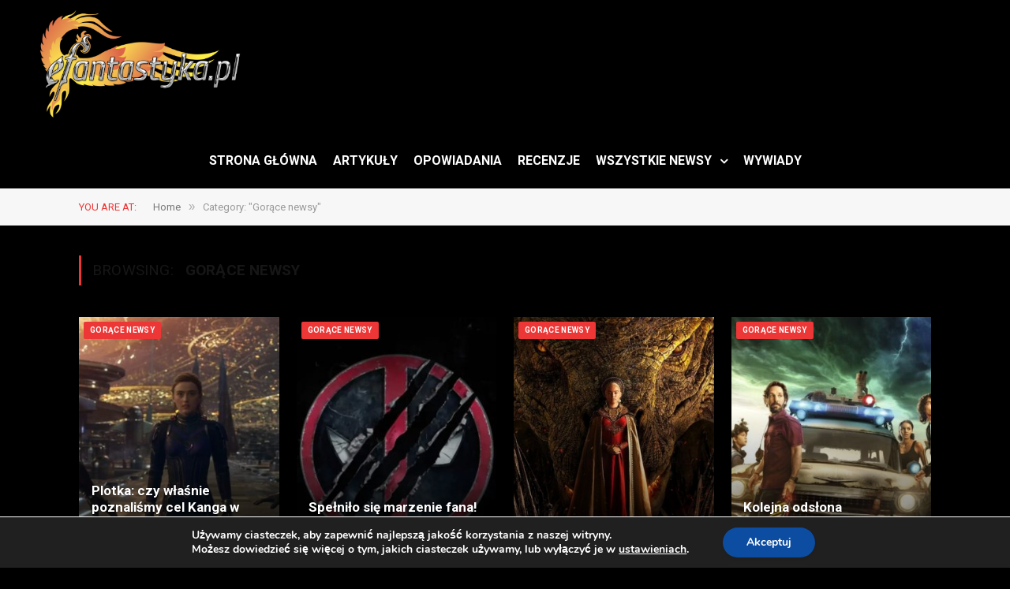

--- FILE ---
content_type: text/html; charset=UTF-8
request_url: https://efantastyka.pl/category/gorace-newsy/
body_size: 17016
content:

<!DOCTYPE html>
<html lang="pl-PL">
<head>
	<meta charset="UTF-8">
	<meta name="viewport" content="width=device-width, initial-scale=1">
	<link rel="profile" href="https://gmpg.org/xfn/11">
	<title>Gorące newsy &#8211; Efantastyka.pl &#8211; serwis miłośników fantasy, science fiction i horroru</title><link rel="preload" as="font" href="https://efantastyka.pl/wp-content/themes/smart-mag/css/icons/fonts/ts-icons.woff2?v2.2" type="font/woff2" crossorigin="anonymous" />
<meta name='robots' content='max-image-preview:large' />
<link rel='dns-prefetch' href='//fonts.googleapis.com' />
<link rel='dns-prefetch' href='//s.w.org' />
<link rel="alternate" type="application/rss+xml" title="Efantastyka.pl - serwis miłośników fantasy, science fiction i horroru &raquo; Kanał z wpisami" href="https://efantastyka.pl/feed/" />
<link rel="alternate" type="application/rss+xml" title="Efantastyka.pl - serwis miłośników fantasy, science fiction i horroru &raquo; Kanał z komentarzami" href="https://efantastyka.pl/comments/feed/" />
<link rel="alternate" type="application/rss+xml" title="Efantastyka.pl - serwis miłośników fantasy, science fiction i horroru &raquo; Kanał z wpisami zaszufladkowanymi do kategorii Gorące newsy" href="https://efantastyka.pl/category/gorace-newsy/feed/" />
<script type="text/javascript">
window._wpemojiSettings = {"baseUrl":"https:\/\/s.w.org\/images\/core\/emoji\/14.0.0\/72x72\/","ext":".png","svgUrl":"https:\/\/s.w.org\/images\/core\/emoji\/14.0.0\/svg\/","svgExt":".svg","source":{"concatemoji":"https:\/\/efantastyka.pl\/wp-includes\/js\/wp-emoji-release.min.js?ver=6.0.11"}};
/*! This file is auto-generated */
!function(e,a,t){var n,r,o,i=a.createElement("canvas"),p=i.getContext&&i.getContext("2d");function s(e,t){var a=String.fromCharCode,e=(p.clearRect(0,0,i.width,i.height),p.fillText(a.apply(this,e),0,0),i.toDataURL());return p.clearRect(0,0,i.width,i.height),p.fillText(a.apply(this,t),0,0),e===i.toDataURL()}function c(e){var t=a.createElement("script");t.src=e,t.defer=t.type="text/javascript",a.getElementsByTagName("head")[0].appendChild(t)}for(o=Array("flag","emoji"),t.supports={everything:!0,everythingExceptFlag:!0},r=0;r<o.length;r++)t.supports[o[r]]=function(e){if(!p||!p.fillText)return!1;switch(p.textBaseline="top",p.font="600 32px Arial",e){case"flag":return s([127987,65039,8205,9895,65039],[127987,65039,8203,9895,65039])?!1:!s([55356,56826,55356,56819],[55356,56826,8203,55356,56819])&&!s([55356,57332,56128,56423,56128,56418,56128,56421,56128,56430,56128,56423,56128,56447],[55356,57332,8203,56128,56423,8203,56128,56418,8203,56128,56421,8203,56128,56430,8203,56128,56423,8203,56128,56447]);case"emoji":return!s([129777,127995,8205,129778,127999],[129777,127995,8203,129778,127999])}return!1}(o[r]),t.supports.everything=t.supports.everything&&t.supports[o[r]],"flag"!==o[r]&&(t.supports.everythingExceptFlag=t.supports.everythingExceptFlag&&t.supports[o[r]]);t.supports.everythingExceptFlag=t.supports.everythingExceptFlag&&!t.supports.flag,t.DOMReady=!1,t.readyCallback=function(){t.DOMReady=!0},t.supports.everything||(n=function(){t.readyCallback()},a.addEventListener?(a.addEventListener("DOMContentLoaded",n,!1),e.addEventListener("load",n,!1)):(e.attachEvent("onload",n),a.attachEvent("onreadystatechange",function(){"complete"===a.readyState&&t.readyCallback()})),(e=t.source||{}).concatemoji?c(e.concatemoji):e.wpemoji&&e.twemoji&&(c(e.twemoji),c(e.wpemoji)))}(window,document,window._wpemojiSettings);
</script>
<style type="text/css">
img.wp-smiley,
img.emoji {
	display: inline !important;
	border: none !important;
	box-shadow: none !important;
	height: 1em !important;
	width: 1em !important;
	margin: 0 0.07em !important;
	vertical-align: -0.1em !important;
	background: none !important;
	padding: 0 !important;
}
</style>
	<link crossorigin="anonymous" rel='stylesheet' id='twb-open-sans-css'  href='https://fonts.googleapis.com/css?family=Open+Sans%3A300%2C400%2C500%2C600%2C700%2C800&#038;display=swap&#038;ver=6.0.11' type='text/css' media='all' />
<link rel='stylesheet' id='twbbwg-global-css'  href='https://efantastyka.pl/wp-content/plugins/photo-gallery/booster/assets/css/global.css?ver=1.0.0' type='text/css' media='all' />
<link rel='stylesheet' id='wp-block-library-css'  href='https://efantastyka.pl/wp-includes/css/dist/block-library/style.min.css?ver=6.0.11' type='text/css' media='all' />
<style id='global-styles-inline-css' type='text/css'>
body{--wp--preset--color--black: #000000;--wp--preset--color--cyan-bluish-gray: #abb8c3;--wp--preset--color--white: #ffffff;--wp--preset--color--pale-pink: #f78da7;--wp--preset--color--vivid-red: #cf2e2e;--wp--preset--color--luminous-vivid-orange: #ff6900;--wp--preset--color--luminous-vivid-amber: #fcb900;--wp--preset--color--light-green-cyan: #7bdcb5;--wp--preset--color--vivid-green-cyan: #00d084;--wp--preset--color--pale-cyan-blue: #8ed1fc;--wp--preset--color--vivid-cyan-blue: #0693e3;--wp--preset--color--vivid-purple: #9b51e0;--wp--preset--gradient--vivid-cyan-blue-to-vivid-purple: linear-gradient(135deg,rgba(6,147,227,1) 0%,rgb(155,81,224) 100%);--wp--preset--gradient--light-green-cyan-to-vivid-green-cyan: linear-gradient(135deg,rgb(122,220,180) 0%,rgb(0,208,130) 100%);--wp--preset--gradient--luminous-vivid-amber-to-luminous-vivid-orange: linear-gradient(135deg,rgba(252,185,0,1) 0%,rgba(255,105,0,1) 100%);--wp--preset--gradient--luminous-vivid-orange-to-vivid-red: linear-gradient(135deg,rgba(255,105,0,1) 0%,rgb(207,46,46) 100%);--wp--preset--gradient--very-light-gray-to-cyan-bluish-gray: linear-gradient(135deg,rgb(238,238,238) 0%,rgb(169,184,195) 100%);--wp--preset--gradient--cool-to-warm-spectrum: linear-gradient(135deg,rgb(74,234,220) 0%,rgb(151,120,209) 20%,rgb(207,42,186) 40%,rgb(238,44,130) 60%,rgb(251,105,98) 80%,rgb(254,248,76) 100%);--wp--preset--gradient--blush-light-purple: linear-gradient(135deg,rgb(255,206,236) 0%,rgb(152,150,240) 100%);--wp--preset--gradient--blush-bordeaux: linear-gradient(135deg,rgb(254,205,165) 0%,rgb(254,45,45) 50%,rgb(107,0,62) 100%);--wp--preset--gradient--luminous-dusk: linear-gradient(135deg,rgb(255,203,112) 0%,rgb(199,81,192) 50%,rgb(65,88,208) 100%);--wp--preset--gradient--pale-ocean: linear-gradient(135deg,rgb(255,245,203) 0%,rgb(182,227,212) 50%,rgb(51,167,181) 100%);--wp--preset--gradient--electric-grass: linear-gradient(135deg,rgb(202,248,128) 0%,rgb(113,206,126) 100%);--wp--preset--gradient--midnight: linear-gradient(135deg,rgb(2,3,129) 0%,rgb(40,116,252) 100%);--wp--preset--duotone--dark-grayscale: url('#wp-duotone-dark-grayscale');--wp--preset--duotone--grayscale: url('#wp-duotone-grayscale');--wp--preset--duotone--purple-yellow: url('#wp-duotone-purple-yellow');--wp--preset--duotone--blue-red: url('#wp-duotone-blue-red');--wp--preset--duotone--midnight: url('#wp-duotone-midnight');--wp--preset--duotone--magenta-yellow: url('#wp-duotone-magenta-yellow');--wp--preset--duotone--purple-green: url('#wp-duotone-purple-green');--wp--preset--duotone--blue-orange: url('#wp-duotone-blue-orange');--wp--preset--font-size--small: 13px;--wp--preset--font-size--medium: 20px;--wp--preset--font-size--large: 36px;--wp--preset--font-size--x-large: 42px;}.has-black-color{color: var(--wp--preset--color--black) !important;}.has-cyan-bluish-gray-color{color: var(--wp--preset--color--cyan-bluish-gray) !important;}.has-white-color{color: var(--wp--preset--color--white) !important;}.has-pale-pink-color{color: var(--wp--preset--color--pale-pink) !important;}.has-vivid-red-color{color: var(--wp--preset--color--vivid-red) !important;}.has-luminous-vivid-orange-color{color: var(--wp--preset--color--luminous-vivid-orange) !important;}.has-luminous-vivid-amber-color{color: var(--wp--preset--color--luminous-vivid-amber) !important;}.has-light-green-cyan-color{color: var(--wp--preset--color--light-green-cyan) !important;}.has-vivid-green-cyan-color{color: var(--wp--preset--color--vivid-green-cyan) !important;}.has-pale-cyan-blue-color{color: var(--wp--preset--color--pale-cyan-blue) !important;}.has-vivid-cyan-blue-color{color: var(--wp--preset--color--vivid-cyan-blue) !important;}.has-vivid-purple-color{color: var(--wp--preset--color--vivid-purple) !important;}.has-black-background-color{background-color: var(--wp--preset--color--black) !important;}.has-cyan-bluish-gray-background-color{background-color: var(--wp--preset--color--cyan-bluish-gray) !important;}.has-white-background-color{background-color: var(--wp--preset--color--white) !important;}.has-pale-pink-background-color{background-color: var(--wp--preset--color--pale-pink) !important;}.has-vivid-red-background-color{background-color: var(--wp--preset--color--vivid-red) !important;}.has-luminous-vivid-orange-background-color{background-color: var(--wp--preset--color--luminous-vivid-orange) !important;}.has-luminous-vivid-amber-background-color{background-color: var(--wp--preset--color--luminous-vivid-amber) !important;}.has-light-green-cyan-background-color{background-color: var(--wp--preset--color--light-green-cyan) !important;}.has-vivid-green-cyan-background-color{background-color: var(--wp--preset--color--vivid-green-cyan) !important;}.has-pale-cyan-blue-background-color{background-color: var(--wp--preset--color--pale-cyan-blue) !important;}.has-vivid-cyan-blue-background-color{background-color: var(--wp--preset--color--vivid-cyan-blue) !important;}.has-vivid-purple-background-color{background-color: var(--wp--preset--color--vivid-purple) !important;}.has-black-border-color{border-color: var(--wp--preset--color--black) !important;}.has-cyan-bluish-gray-border-color{border-color: var(--wp--preset--color--cyan-bluish-gray) !important;}.has-white-border-color{border-color: var(--wp--preset--color--white) !important;}.has-pale-pink-border-color{border-color: var(--wp--preset--color--pale-pink) !important;}.has-vivid-red-border-color{border-color: var(--wp--preset--color--vivid-red) !important;}.has-luminous-vivid-orange-border-color{border-color: var(--wp--preset--color--luminous-vivid-orange) !important;}.has-luminous-vivid-amber-border-color{border-color: var(--wp--preset--color--luminous-vivid-amber) !important;}.has-light-green-cyan-border-color{border-color: var(--wp--preset--color--light-green-cyan) !important;}.has-vivid-green-cyan-border-color{border-color: var(--wp--preset--color--vivid-green-cyan) !important;}.has-pale-cyan-blue-border-color{border-color: var(--wp--preset--color--pale-cyan-blue) !important;}.has-vivid-cyan-blue-border-color{border-color: var(--wp--preset--color--vivid-cyan-blue) !important;}.has-vivid-purple-border-color{border-color: var(--wp--preset--color--vivid-purple) !important;}.has-vivid-cyan-blue-to-vivid-purple-gradient-background{background: var(--wp--preset--gradient--vivid-cyan-blue-to-vivid-purple) !important;}.has-light-green-cyan-to-vivid-green-cyan-gradient-background{background: var(--wp--preset--gradient--light-green-cyan-to-vivid-green-cyan) !important;}.has-luminous-vivid-amber-to-luminous-vivid-orange-gradient-background{background: var(--wp--preset--gradient--luminous-vivid-amber-to-luminous-vivid-orange) !important;}.has-luminous-vivid-orange-to-vivid-red-gradient-background{background: var(--wp--preset--gradient--luminous-vivid-orange-to-vivid-red) !important;}.has-very-light-gray-to-cyan-bluish-gray-gradient-background{background: var(--wp--preset--gradient--very-light-gray-to-cyan-bluish-gray) !important;}.has-cool-to-warm-spectrum-gradient-background{background: var(--wp--preset--gradient--cool-to-warm-spectrum) !important;}.has-blush-light-purple-gradient-background{background: var(--wp--preset--gradient--blush-light-purple) !important;}.has-blush-bordeaux-gradient-background{background: var(--wp--preset--gradient--blush-bordeaux) !important;}.has-luminous-dusk-gradient-background{background: var(--wp--preset--gradient--luminous-dusk) !important;}.has-pale-ocean-gradient-background{background: var(--wp--preset--gradient--pale-ocean) !important;}.has-electric-grass-gradient-background{background: var(--wp--preset--gradient--electric-grass) !important;}.has-midnight-gradient-background{background: var(--wp--preset--gradient--midnight) !important;}.has-small-font-size{font-size: var(--wp--preset--font-size--small) !important;}.has-medium-font-size{font-size: var(--wp--preset--font-size--medium) !important;}.has-large-font-size{font-size: var(--wp--preset--font-size--large) !important;}.has-x-large-font-size{font-size: var(--wp--preset--font-size--x-large) !important;}
</style>
<link rel='stylesheet' id='ngg_trigger_buttons-css'  href='https://efantastyka.pl/wp-content/plugins/nextgen-gallery/products/photocrati_nextgen/modules/nextgen_gallery_display/static/trigger_buttons.css?ver=3.35' type='text/css' media='all' />
<link rel='stylesheet' id='simplelightbox-0-css'  href='https://efantastyka.pl/wp-content/plugins/nextgen-gallery/products/photocrati_nextgen/modules/lightbox/static/simplelightbox/simple-lightbox.css?ver=3.35' type='text/css' media='all' />
<link rel='stylesheet' id='fontawesome_v4_shim_style-css'  href='https://efantastyka.pl/wp-content/plugins/nextgen-gallery/products/photocrati_nextgen/modules/nextgen_gallery_display/static/fontawesome/css/v4-shims.min.css?ver=6.0.11' type='text/css' media='all' />
<link rel='stylesheet' id='fontawesome-css'  href='https://efantastyka.pl/wp-content/plugins/nextgen-gallery/products/photocrati_nextgen/modules/nextgen_gallery_display/static/fontawesome/css/all.min.css?ver=6.0.11' type='text/css' media='all' />
<link rel='stylesheet' id='nextgen_basic_imagebrowser_style-css'  href='https://efantastyka.pl/wp-content/plugins/nextgen-gallery/products/photocrati_nextgen/modules/nextgen_basic_imagebrowser/static/style.css?ver=3.35' type='text/css' media='all' />
<link rel='stylesheet' id='ppw-style-css'  href='https://efantastyka.pl/wp-content/plugins/popular-post-widget-with-thumbnail/assets/ppw.css?ver=6.0.11' type='text/css' media='all' />
<link rel='stylesheet' id='contact-form-7-css'  href='https://efantastyka.pl/wp-content/plugins/contact-form-7/includes/css/styles.css?ver=5.7.4' type='text/css' media='all' />
<link rel='stylesheet' id='dashicons-css'  href='https://efantastyka.pl/wp-includes/css/dashicons.min.css?ver=6.0.11' type='text/css' media='all' />
<link rel='stylesheet' id='everest-forms-general-css'  href='https://efantastyka.pl/wp-content/plugins/everest-forms/assets/css/everest-forms.css?ver=1.9.8' type='text/css' media='all' />
<link rel='stylesheet' id='lightSlider-css'  href='https://efantastyka.pl/wp-content/plugins/hootkit/assets/lightSlider.min.css?ver=1.1.2' type='text/css' media='' />
<link rel='stylesheet' id='font-awesome-css'  href='https://efantastyka.pl/wp-content/plugins/elementor/assets/lib/font-awesome/css/font-awesome.min.css?ver=4.7.0' type='text/css' media='all' />
<link rel='stylesheet' id='hootkit-css'  href='https://efantastyka.pl/wp-content/plugins/hootkit/assets/hootkit.min.css?ver=2.0.11' type='text/css' media='' />
<link rel='stylesheet' id='style-css'  href='https://efantastyka.pl/wp-content/plugins/most-popular-post/style/style.css?ver=6.0.11' type='text/css' media='all' />
<link rel='stylesheet' id='bwg_fonts-css'  href='https://efantastyka.pl/wp-content/plugins/photo-gallery/css/bwg-fonts/fonts.css?ver=0.0.1' type='text/css' media='all' />
<link rel='stylesheet' id='sumoselect-css'  href='https://efantastyka.pl/wp-content/plugins/photo-gallery/css/sumoselect.min.css?ver=3.4.6' type='text/css' media='all' />
<link rel='stylesheet' id='mCustomScrollbar-css'  href='https://efantastyka.pl/wp-content/plugins/photo-gallery/css/jquery.mCustomScrollbar.min.css?ver=3.1.5' type='text/css' media='all' />
<link crossorigin="anonymous" rel='stylesheet' id='bwg_googlefonts-css'  href='https://fonts.googleapis.com/css?family=Ubuntu&#038;subset=greek,latin,greek-ext,vietnamese,cyrillic-ext,latin-ext,cyrillic' type='text/css' media='all' />
<link rel='stylesheet' id='bwg_frontend-css'  href='https://efantastyka.pl/wp-content/plugins/photo-gallery/css/styles.min.css?ver=1.8.14' type='text/css' media='all' />
<link rel='stylesheet' id='wordpress-popular-posts-css-css'  href='https://efantastyka.pl/wp-content/plugins/wordpress-popular-posts/assets/css/wpp.css?ver=6.0.3' type='text/css' media='all' />
<link rel='stylesheet' id='elespare-icons-css'  href='https://efantastyka.pl/wp-content/plugins/elespare/assets/font/elespare-icons.css?ver=2.0.0' type='text/css' media='all' />
<link rel='stylesheet' id='smartmag-core-css'  href='https://efantastyka.pl/wp-content/themes/smart-mag/style.css?ver=7.1.1' type='text/css' media='all' />
<link crossorigin="anonymous" rel='stylesheet' id='smartmag-fonts-css'  href='https://fonts.googleapis.com/css?family=Roboto%3A400%2C400i%2C500%2C700&#038;display=swap' type='text/css' media='all' />
<link rel='stylesheet' id='magnific-popup-css'  href='https://efantastyka.pl/wp-content/themes/smart-mag/css/lightbox.css?ver=7.1.1' type='text/css' media='all' />
<link rel='stylesheet' id='smartmag-icons-css'  href='https://efantastyka.pl/wp-content/themes/smart-mag/css/icons/icons.css?ver=7.1.1' type='text/css' media='all' />
<link rel='stylesheet' id='smartmag-skin-css'  href='https://efantastyka.pl/wp-content/themes/smart-mag/css/skin-thezine.css?ver=7.1.1' type='text/css' media='all' />
<style id='smartmag-skin-inline-css' type='text/css'>
:root { --c-main: #ed3636;
--c-main-rgb: 237,54,54;
--main-width: 1080px; }
.s-dark body { background-color: #0a0a0a; }
.main-sidebar .widget-title { --space-below: 16px; }
.smart-head-main { --c-shadow: rgba(10,10,10,0.04); }
.smart-head-main .smart-head-top { --head-h: 38px; }
.smart-head-main .smart-head-mid { --head-h: 210px; }
.s-dark .smart-head-main .smart-head-mid,
.smart-head-main .s-dark.smart-head-mid { background-color: #160000; }
.smart-head-main .smart-head-mid > .inner { padding-left: 10px; }
.smart-head-main .smart-head-bot { border-bottom-width: 0px; }
.smart-head-main .smart-head-bot > .inner { padding-left: 0px; }
.navigation-main .menu > li > a { font-size: 16px; letter-spacing: 0.02em; }
.navigation-main .menu > li li a { font-size: 16px; }
.navigation-main { --nav-items-space: 16px; }
.smart-head-mobile .smart-head-mid { border-top-width: 3px; }
.smart-head-main .offcanvas-toggle { transform: scale(0.69); }
.loop-grid .ratio-is-custom { padding-bottom: calc(100% / 1.68); }
.loop-list .ratio-is-custom { padding-bottom: calc(100% / 1.575); }
.list-post { --list-p-media-width: 44%; --list-p-media-max-width: 85%; }
.list-post .media:not(i) { --list-p-media-max-width: 44%; }
.loop-small .media:not(i) { max-width: 104px; }
@media (min-width: 940px) and (max-width: 1200px) { .navigation-main .menu > li > a { font-size: calc(10px + (16px - 10px) * .7); } }


</style>
<link rel='stylesheet' id='moove_gdpr_frontend-css'  href='https://efantastyka.pl/wp-content/plugins/gdpr-cookie-compliance/dist/styles/gdpr-main.css?ver=4.10.5' type='text/css' media='all' />
<style id='moove_gdpr_frontend-inline-css' type='text/css'>
#moove_gdpr_cookie_modal,#moove_gdpr_cookie_info_bar,.gdpr_cookie_settings_shortcode_content{font-family:Nunito,sans-serif}#moove_gdpr_save_popup_settings_button{background-color:#373737;color:#fff}#moove_gdpr_save_popup_settings_button:hover{background-color:#000}#moove_gdpr_cookie_info_bar .moove-gdpr-info-bar-container .moove-gdpr-info-bar-content a.mgbutton,#moove_gdpr_cookie_info_bar .moove-gdpr-info-bar-container .moove-gdpr-info-bar-content button.mgbutton{background-color:#0C4DA2}#moove_gdpr_cookie_modal .moove-gdpr-modal-content .moove-gdpr-modal-footer-content .moove-gdpr-button-holder a.mgbutton,#moove_gdpr_cookie_modal .moove-gdpr-modal-content .moove-gdpr-modal-footer-content .moove-gdpr-button-holder button.mgbutton,.gdpr_cookie_settings_shortcode_content .gdpr-shr-button.button-green{background-color:#0C4DA2;border-color:#0C4DA2}#moove_gdpr_cookie_modal .moove-gdpr-modal-content .moove-gdpr-modal-footer-content .moove-gdpr-button-holder a.mgbutton:hover,#moove_gdpr_cookie_modal .moove-gdpr-modal-content .moove-gdpr-modal-footer-content .moove-gdpr-button-holder button.mgbutton:hover,.gdpr_cookie_settings_shortcode_content .gdpr-shr-button.button-green:hover{background-color:#fff;color:#0C4DA2}#moove_gdpr_cookie_modal .moove-gdpr-modal-content .moove-gdpr-modal-close i,#moove_gdpr_cookie_modal .moove-gdpr-modal-content .moove-gdpr-modal-close span.gdpr-icon{background-color:#0C4DA2;border:1px solid #0C4DA2}#moove_gdpr_cookie_info_bar span.change-settings-button.focus-g,#moove_gdpr_cookie_info_bar span.change-settings-button:focus{-webkit-box-shadow:0 0 1px 3px #0C4DA2;-moz-box-shadow:0 0 1px 3px #0C4DA2;box-shadow:0 0 1px 3px #0C4DA2}#moove_gdpr_cookie_modal .moove-gdpr-modal-content .moove-gdpr-modal-close i:hover,#moove_gdpr_cookie_modal .moove-gdpr-modal-content .moove-gdpr-modal-close span.gdpr-icon:hover,#moove_gdpr_cookie_info_bar span[data-href]>u.change-settings-button{color:#0C4DA2}#moove_gdpr_cookie_modal .moove-gdpr-modal-content .moove-gdpr-modal-left-content #moove-gdpr-menu li.menu-item-selected a span.gdpr-icon,#moove_gdpr_cookie_modal .moove-gdpr-modal-content .moove-gdpr-modal-left-content #moove-gdpr-menu li.menu-item-selected button span.gdpr-icon{color:inherit}#moove_gdpr_cookie_modal .moove-gdpr-modal-content .moove-gdpr-modal-left-content #moove-gdpr-menu li a span.gdpr-icon,#moove_gdpr_cookie_modal .moove-gdpr-modal-content .moove-gdpr-modal-left-content #moove-gdpr-menu li button span.gdpr-icon{color:inherit}#moove_gdpr_cookie_modal .gdpr-acc-link{line-height:0;font-size:0;color:transparent;position:absolute}#moove_gdpr_cookie_modal .moove-gdpr-modal-content .moove-gdpr-modal-close:hover i,#moove_gdpr_cookie_modal .moove-gdpr-modal-content .moove-gdpr-modal-left-content #moove-gdpr-menu li a,#moove_gdpr_cookie_modal .moove-gdpr-modal-content .moove-gdpr-modal-left-content #moove-gdpr-menu li button,#moove_gdpr_cookie_modal .moove-gdpr-modal-content .moove-gdpr-modal-left-content #moove-gdpr-menu li button i,#moove_gdpr_cookie_modal .moove-gdpr-modal-content .moove-gdpr-modal-left-content #moove-gdpr-menu li a i,#moove_gdpr_cookie_modal .moove-gdpr-modal-content .moove-gdpr-tab-main .moove-gdpr-tab-main-content a:hover,#moove_gdpr_cookie_info_bar.moove-gdpr-dark-scheme .moove-gdpr-info-bar-container .moove-gdpr-info-bar-content a.mgbutton:hover,#moove_gdpr_cookie_info_bar.moove-gdpr-dark-scheme .moove-gdpr-info-bar-container .moove-gdpr-info-bar-content button.mgbutton:hover,#moove_gdpr_cookie_info_bar.moove-gdpr-dark-scheme .moove-gdpr-info-bar-container .moove-gdpr-info-bar-content a:hover,#moove_gdpr_cookie_info_bar.moove-gdpr-dark-scheme .moove-gdpr-info-bar-container .moove-gdpr-info-bar-content button:hover,#moove_gdpr_cookie_info_bar.moove-gdpr-dark-scheme .moove-gdpr-info-bar-container .moove-gdpr-info-bar-content span.change-settings-button:hover,#moove_gdpr_cookie_info_bar.moove-gdpr-dark-scheme .moove-gdpr-info-bar-container .moove-gdpr-info-bar-content u.change-settings-button:hover,#moove_gdpr_cookie_info_bar span[data-href]>u.change-settings-button,#moove_gdpr_cookie_info_bar.moove-gdpr-dark-scheme .moove-gdpr-info-bar-container .moove-gdpr-info-bar-content a.mgbutton.focus-g,#moove_gdpr_cookie_info_bar.moove-gdpr-dark-scheme .moove-gdpr-info-bar-container .moove-gdpr-info-bar-content button.mgbutton.focus-g,#moove_gdpr_cookie_info_bar.moove-gdpr-dark-scheme .moove-gdpr-info-bar-container .moove-gdpr-info-bar-content a.focus-g,#moove_gdpr_cookie_info_bar.moove-gdpr-dark-scheme .moove-gdpr-info-bar-container .moove-gdpr-info-bar-content button.focus-g,#moove_gdpr_cookie_info_bar.moove-gdpr-dark-scheme .moove-gdpr-info-bar-container .moove-gdpr-info-bar-content a.mgbutton:focus,#moove_gdpr_cookie_info_bar.moove-gdpr-dark-scheme .moove-gdpr-info-bar-container .moove-gdpr-info-bar-content button.mgbutton:focus,#moove_gdpr_cookie_info_bar.moove-gdpr-dark-scheme .moove-gdpr-info-bar-container .moove-gdpr-info-bar-content a:focus,#moove_gdpr_cookie_info_bar.moove-gdpr-dark-scheme .moove-gdpr-info-bar-container .moove-gdpr-info-bar-content button:focus,#moove_gdpr_cookie_info_bar.moove-gdpr-dark-scheme .moove-gdpr-info-bar-container .moove-gdpr-info-bar-content span.change-settings-button.focus-g,span.change-settings-button:focus,#moove_gdpr_cookie_info_bar.moove-gdpr-dark-scheme .moove-gdpr-info-bar-container .moove-gdpr-info-bar-content u.change-settings-button.focus-g,#moove_gdpr_cookie_info_bar.moove-gdpr-dark-scheme .moove-gdpr-info-bar-container .moove-gdpr-info-bar-content u.change-settings-button:focus{color:#0C4DA2}#moove_gdpr_cookie_modal.gdpr_lightbox-hide{display:none}
</style>
<script type='text/javascript' src='https://efantastyka.pl/wp-includes/js/jquery/jquery.min.js?ver=3.6.0' id='jquery-core-js'></script>
<script type='text/javascript' src='https://efantastyka.pl/wp-includes/js/jquery/jquery-migrate.min.js?ver=3.3.2' id='jquery-migrate-js'></script>
<script type='text/javascript' src='https://efantastyka.pl/wp-content/plugins/photo-gallery/booster/assets/js/circle-progress.js?ver=1.2.2' id='twbbwg-circle-js'></script>
<script type='text/javascript' id='twbbwg-global-js-extra'>
/* <![CDATA[ */
var twb = {"nonce":"7c48079035","ajax_url":"https:\/\/efantastyka.pl\/wp-admin\/admin-ajax.php","plugin_url":"https:\/\/efantastyka.pl\/wp-content\/plugins\/photo-gallery\/booster","href":"https:\/\/efantastyka.pl\/wp-admin\/admin.php?page=twbbwg_photo-gallery"};
var twb = {"nonce":"7c48079035","ajax_url":"https:\/\/efantastyka.pl\/wp-admin\/admin-ajax.php","plugin_url":"https:\/\/efantastyka.pl\/wp-content\/plugins\/photo-gallery\/booster","href":"https:\/\/efantastyka.pl\/wp-admin\/admin.php?page=twbbwg_photo-gallery"};
/* ]]> */
</script>
<script type='text/javascript' src='https://efantastyka.pl/wp-content/plugins/photo-gallery/booster/assets/js/global.js?ver=1.0.0' id='twbbwg-global-js'></script>
<script type='text/javascript' id='photocrati_ajax-js-extra'>
/* <![CDATA[ */
var photocrati_ajax = {"url":"https:\/\/efantastyka.pl\/index.php?photocrati_ajax=1","wp_home_url":"https:\/\/efantastyka.pl","wp_site_url":"https:\/\/efantastyka.pl","wp_root_url":"https:\/\/efantastyka.pl","wp_plugins_url":"https:\/\/efantastyka.pl\/wp-content\/plugins","wp_content_url":"https:\/\/efantastyka.pl\/wp-content","wp_includes_url":"https:\/\/efantastyka.pl\/wp-includes\/","ngg_param_slug":"nggallery"};
/* ]]> */
</script>
<script type='text/javascript' src='https://efantastyka.pl/wp-content/plugins/nextgen-gallery/products/photocrati_nextgen/modules/ajax/static/ajax.min.js?ver=3.35' id='photocrati_ajax-js'></script>
<script type='text/javascript' src='https://efantastyka.pl/wp-content/plugins/nextgen-gallery/products/photocrati_nextgen/modules/nextgen_gallery_display/static/fontawesome/js/v4-shims.min.js?ver=5.3.1' id='fontawesome_v4_shim-js'></script>
<script type='text/javascript' defer data-auto-replace-svg="false" data-keep-original-source="false" data-search-pseudo-elements src='https://efantastyka.pl/wp-content/plugins/nextgen-gallery/products/photocrati_nextgen/modules/nextgen_gallery_display/static/fontawesome/js/all.min.js?ver=5.3.1' id='fontawesome-js'></script>
<script type='text/javascript' src='https://efantastyka.pl/wp-content/plugins/photo-gallery/js/jquery.sumoselect.min.js?ver=3.4.6' id='sumoselect-js'></script>
<script type='text/javascript' src='https://efantastyka.pl/wp-content/plugins/photo-gallery/js/tocca.min.js?ver=2.0.9' id='bwg_mobile-js'></script>
<script type='text/javascript' src='https://efantastyka.pl/wp-content/plugins/photo-gallery/js/jquery.mCustomScrollbar.concat.min.js?ver=3.1.5' id='mCustomScrollbar-js'></script>
<script type='text/javascript' src='https://efantastyka.pl/wp-content/plugins/photo-gallery/js/jquery.fullscreen.min.js?ver=0.6.0' id='jquery-fullscreen-js'></script>
<script type='text/javascript' id='bwg_frontend-js-extra'>
/* <![CDATA[ */
var bwg_objectsL10n = {"bwg_field_required":"field is required.","bwg_mail_validation":"To nie jest prawid\u0142owy adres e-mail. ","bwg_search_result":"Nie ma \u017cadnych zdj\u0119\u0107 pasuj\u0105cych do wyszukiwania.","bwg_select_tag":"Select Tag","bwg_order_by":"Order By","bwg_search":"Szukaj","bwg_show_ecommerce":"Poka\u017c sklep","bwg_hide_ecommerce":"Ukryj sklep","bwg_show_comments":"Poka\u017c komentarze","bwg_hide_comments":"Ukryj komentarze","bwg_restore":"Przywr\u00f3\u0107","bwg_maximize":"Maksymalizacji","bwg_fullscreen":"Pe\u0142ny ekran","bwg_exit_fullscreen":"Zamknij tryb pe\u0142noekranowy","bwg_search_tag":"SEARCH...","bwg_tag_no_match":"No tags found","bwg_all_tags_selected":"All tags selected","bwg_tags_selected":"tags selected","play":"Odtw\u00f3rz","pause":"Pauza","is_pro":"","bwg_play":"Odtw\u00f3rz","bwg_pause":"Pauza","bwg_hide_info":"Ukryj informacje","bwg_show_info":"Poka\u017c informacje","bwg_hide_rating":"Ukryj oceni\u0142","bwg_show_rating":"Poka\u017c ocen\u0119","ok":"Ok","cancel":"Anuluj","select_all":"Wybierz wszystkie","lazy_load":"0","lazy_loader":"https:\/\/efantastyka.pl\/wp-content\/plugins\/photo-gallery\/images\/ajax_loader.png","front_ajax":"0","bwg_tag_see_all":"see all tags","bwg_tag_see_less":"see less tags"};
/* ]]> */
</script>
<script type='text/javascript' src='https://efantastyka.pl/wp-content/plugins/photo-gallery/js/scripts.min.js?ver=1.8.14' id='bwg_frontend-js'></script>
<script type='application/json' id='wpp-json'>
{"sampling_active":0,"sampling_rate":100,"ajax_url":"https:\/\/efantastyka.pl\/wp-json\/wordpress-popular-posts\/v1\/popular-posts","api_url":"https:\/\/efantastyka.pl\/wp-json\/wordpress-popular-posts","ID":0,"token":"235bcd06b1","lang":0,"debug":0}
</script>
<script type='text/javascript' src='https://efantastyka.pl/wp-content/plugins/wordpress-popular-posts/assets/js/wpp.min.js?ver=6.0.3' id='wpp-js-js'></script>
<link rel="https://api.w.org/" href="https://efantastyka.pl/wp-json/" /><link rel="alternate" type="application/json" href="https://efantastyka.pl/wp-json/wp/v2/categories/234" /><link rel="EditURI" type="application/rsd+xml" title="RSD" href="https://efantastyka.pl/xmlrpc.php?rsd" />
<link rel="wlwmanifest" type="application/wlwmanifest+xml" href="https://efantastyka.pl/wp-includes/wlwmanifest.xml" /> 
<meta name="generator" content="WordPress 6.0.11" />
<meta name="generator" content="Everest Forms 1.9.8" />
            <style id="wpp-loading-animation-styles">@-webkit-keyframes bgslide{from{background-position-x:0}to{background-position-x:-200%}}@keyframes bgslide{from{background-position-x:0}to{background-position-x:-200%}}.wpp-widget-placeholder,.wpp-widget-block-placeholder{margin:0 auto;width:60px;height:3px;background:#dd3737;background:linear-gradient(90deg,#dd3737 0%,#571313 10%,#dd3737 100%);background-size:200% auto;border-radius:3px;-webkit-animation:bgslide 1s infinite linear;animation:bgslide 1s infinite linear}</style>
            <!-- Analytics by WP Statistics v13.2.5 - https://wp-statistics.com/ -->

		<script>
		var BunyadSchemeKey = 'bunyad-scheme';
		(() => {
			const d = document.documentElement;
			const c = d.classList;
			const scheme = localStorage.getItem(BunyadSchemeKey);
			if (scheme) {
				d.dataset.origClass = c;
				scheme === 'dark' ? c.remove('s-light', 'site-s-light') : c.remove('s-dark', 'site-s-dark');
				c.add('site-s-' + scheme, 's-' + scheme);
			}
		})();
		</script>
		<meta name="generator" content="Elementor 3.13.0-dev2; features: e_dom_optimization, e_optimized_assets_loading, e_optimized_css_loading, e_font_icon_svg, a11y_improvements, additional_custom_breakpoints; settings: css_print_method-external, google_font-enabled, font_display-auto">
<!-- There is no amphtml version available for this URL. --></head>

<body class="archive category category-gorace-newsy category-234 wp-custom-logo everest-forms-no-js no-sidebar has-lb has-lb-sm img-effects layout-normal elementor-beta elementor-default elementor-kit-2325">
<svg xmlns="http://www.w3.org/2000/svg" viewBox="0 0 0 0" width="0" height="0" focusable="false" role="none" style="visibility: hidden; position: absolute; left: -9999px; overflow: hidden;" ><defs><filter id="wp-duotone-dark-grayscale"><feColorMatrix color-interpolation-filters="sRGB" type="matrix" values=" .299 .587 .114 0 0 .299 .587 .114 0 0 .299 .587 .114 0 0 .299 .587 .114 0 0 " /><feComponentTransfer color-interpolation-filters="sRGB" ><feFuncR type="table" tableValues="0 0.49803921568627" /><feFuncG type="table" tableValues="0 0.49803921568627" /><feFuncB type="table" tableValues="0 0.49803921568627" /><feFuncA type="table" tableValues="1 1" /></feComponentTransfer><feComposite in2="SourceGraphic" operator="in" /></filter></defs></svg><svg xmlns="http://www.w3.org/2000/svg" viewBox="0 0 0 0" width="0" height="0" focusable="false" role="none" style="visibility: hidden; position: absolute; left: -9999px; overflow: hidden;" ><defs><filter id="wp-duotone-grayscale"><feColorMatrix color-interpolation-filters="sRGB" type="matrix" values=" .299 .587 .114 0 0 .299 .587 .114 0 0 .299 .587 .114 0 0 .299 .587 .114 0 0 " /><feComponentTransfer color-interpolation-filters="sRGB" ><feFuncR type="table" tableValues="0 1" /><feFuncG type="table" tableValues="0 1" /><feFuncB type="table" tableValues="0 1" /><feFuncA type="table" tableValues="1 1" /></feComponentTransfer><feComposite in2="SourceGraphic" operator="in" /></filter></defs></svg><svg xmlns="http://www.w3.org/2000/svg" viewBox="0 0 0 0" width="0" height="0" focusable="false" role="none" style="visibility: hidden; position: absolute; left: -9999px; overflow: hidden;" ><defs><filter id="wp-duotone-purple-yellow"><feColorMatrix color-interpolation-filters="sRGB" type="matrix" values=" .299 .587 .114 0 0 .299 .587 .114 0 0 .299 .587 .114 0 0 .299 .587 .114 0 0 " /><feComponentTransfer color-interpolation-filters="sRGB" ><feFuncR type="table" tableValues="0.54901960784314 0.98823529411765" /><feFuncG type="table" tableValues="0 1" /><feFuncB type="table" tableValues="0.71764705882353 0.25490196078431" /><feFuncA type="table" tableValues="1 1" /></feComponentTransfer><feComposite in2="SourceGraphic" operator="in" /></filter></defs></svg><svg xmlns="http://www.w3.org/2000/svg" viewBox="0 0 0 0" width="0" height="0" focusable="false" role="none" style="visibility: hidden; position: absolute; left: -9999px; overflow: hidden;" ><defs><filter id="wp-duotone-blue-red"><feColorMatrix color-interpolation-filters="sRGB" type="matrix" values=" .299 .587 .114 0 0 .299 .587 .114 0 0 .299 .587 .114 0 0 .299 .587 .114 0 0 " /><feComponentTransfer color-interpolation-filters="sRGB" ><feFuncR type="table" tableValues="0 1" /><feFuncG type="table" tableValues="0 0.27843137254902" /><feFuncB type="table" tableValues="0.5921568627451 0.27843137254902" /><feFuncA type="table" tableValues="1 1" /></feComponentTransfer><feComposite in2="SourceGraphic" operator="in" /></filter></defs></svg><svg xmlns="http://www.w3.org/2000/svg" viewBox="0 0 0 0" width="0" height="0" focusable="false" role="none" style="visibility: hidden; position: absolute; left: -9999px; overflow: hidden;" ><defs><filter id="wp-duotone-midnight"><feColorMatrix color-interpolation-filters="sRGB" type="matrix" values=" .299 .587 .114 0 0 .299 .587 .114 0 0 .299 .587 .114 0 0 .299 .587 .114 0 0 " /><feComponentTransfer color-interpolation-filters="sRGB" ><feFuncR type="table" tableValues="0 0" /><feFuncG type="table" tableValues="0 0.64705882352941" /><feFuncB type="table" tableValues="0 1" /><feFuncA type="table" tableValues="1 1" /></feComponentTransfer><feComposite in2="SourceGraphic" operator="in" /></filter></defs></svg><svg xmlns="http://www.w3.org/2000/svg" viewBox="0 0 0 0" width="0" height="0" focusable="false" role="none" style="visibility: hidden; position: absolute; left: -9999px; overflow: hidden;" ><defs><filter id="wp-duotone-magenta-yellow"><feColorMatrix color-interpolation-filters="sRGB" type="matrix" values=" .299 .587 .114 0 0 .299 .587 .114 0 0 .299 .587 .114 0 0 .299 .587 .114 0 0 " /><feComponentTransfer color-interpolation-filters="sRGB" ><feFuncR type="table" tableValues="0.78039215686275 1" /><feFuncG type="table" tableValues="0 0.94901960784314" /><feFuncB type="table" tableValues="0.35294117647059 0.47058823529412" /><feFuncA type="table" tableValues="1 1" /></feComponentTransfer><feComposite in2="SourceGraphic" operator="in" /></filter></defs></svg><svg xmlns="http://www.w3.org/2000/svg" viewBox="0 0 0 0" width="0" height="0" focusable="false" role="none" style="visibility: hidden; position: absolute; left: -9999px; overflow: hidden;" ><defs><filter id="wp-duotone-purple-green"><feColorMatrix color-interpolation-filters="sRGB" type="matrix" values=" .299 .587 .114 0 0 .299 .587 .114 0 0 .299 .587 .114 0 0 .299 .587 .114 0 0 " /><feComponentTransfer color-interpolation-filters="sRGB" ><feFuncR type="table" tableValues="0.65098039215686 0.40392156862745" /><feFuncG type="table" tableValues="0 1" /><feFuncB type="table" tableValues="0.44705882352941 0.4" /><feFuncA type="table" tableValues="1 1" /></feComponentTransfer><feComposite in2="SourceGraphic" operator="in" /></filter></defs></svg><svg xmlns="http://www.w3.org/2000/svg" viewBox="0 0 0 0" width="0" height="0" focusable="false" role="none" style="visibility: hidden; position: absolute; left: -9999px; overflow: hidden;" ><defs><filter id="wp-duotone-blue-orange"><feColorMatrix color-interpolation-filters="sRGB" type="matrix" values=" .299 .587 .114 0 0 .299 .587 .114 0 0 .299 .587 .114 0 0 .299 .587 .114 0 0 " /><feComponentTransfer color-interpolation-filters="sRGB" ><feFuncR type="table" tableValues="0.098039215686275 1" /><feFuncG type="table" tableValues="0 0.66274509803922" /><feFuncB type="table" tableValues="0.84705882352941 0.41960784313725" /><feFuncA type="table" tableValues="1 1" /></feComponentTransfer><feComposite in2="SourceGraphic" operator="in" /></filter></defs></svg>
<div id="ele-page" class="ele-hf-site">
<header id="masthead" class="elespare-site-header">
			<div data-elementor-type="wp-post" data-elementor-id="2226" class="elementor elementor-2226">
									<section class="has-el-gap el-gap-default elementor-section elementor-top-section elementor-element elementor-element-9228831 elementor-section-full_width elementor-section-height-default elementor-section-height-default" data-id="9228831" data-element_type="section" data-settings="{&quot;background_background&quot;:&quot;classic&quot;}">
						<div class="elementor-container elementor-column-gap-no">
					<div class="elementor-column elementor-col-100 elementor-top-column elementor-element elementor-element-f270f78" data-id="f270f78" data-element_type="column">
			<div class="elementor-widget-wrap elementor-element-populated">
								<div class="elementor-element elementor-element-98839c8 elementor-widget__width-initial elementor-hidden-tablet elementor-hidden-mobile elementor-widget elementor-widget-elespare-site-logo" data-id="98839c8" data-element_type="widget" data-widget_type="elespare-site-logo.default">
				<div class="elementor-widget-container">
					<div class=&quot;elespare-site-logo&quot;>
		
						<a   class='elementor-clickable' href="https://efantastyka.pl">
					<div class="elespare-site-logo-set">           
				<div class="elespare-site-logo-container">
					<img class="elespare-site-logo-img elementor-animation-"  src="https://efantastyka.pl/wp-content/uploads/2022/01/logo2-2.png" alt=""/>
				</div>
			</div>
							</a>
				</div>  
					</div>
				</div>
					</div>
		</div>
							</div>
		</section>
				<section class="has-el-gap el-gap-default elementor-section elementor-top-section elementor-element elementor-element-2695468 elementor-section-full_width elementor-section-height-default elementor-section-height-default" data-id="2695468" data-element_type="section" data-settings="{&quot;background_background&quot;:&quot;classic&quot;}">
						<div class="elementor-container elementor-column-gap-no">
					<div class="elementor-column elementor-col-100 elementor-top-column elementor-element elementor-element-aa52fcf" data-id="aa52fcf" data-element_type="column">
			<div class="elementor-widget-wrap elementor-element-populated">
								<div class="elementor-element elementor-element-063d941 elementor-hidden-desktop elementor-widget elementor-widget-elespare-site-logo" data-id="063d941" data-element_type="widget" data-widget_type="elespare-site-logo.default">
				<div class="elementor-widget-container">
					<div class=&quot;elespare-site-logo&quot;>
		
						<a   class='elementor-clickable' href="https://efantastyka.pl">
					<div class="elespare-site-logo-set">           
				<div class="elespare-site-logo-container">
					<img class="elespare-site-logo-img elementor-animation-"  src="https://efantastyka.pl/wp-content/uploads/2022/01/logo2-2.png" alt=""/>
				</div>
			</div>
							</a>
				</div>  
					</div>
				</div>
					</div>
		</div>
							</div>
		</section>
				<section class="has-el-gap el-gap-default elementor-section elementor-top-section elementor-element elementor-element-afd8884 elementor-section-full_width elementor-section-height-default elementor-section-height-default" data-id="afd8884" data-element_type="section" data-settings="{&quot;background_background&quot;:&quot;classic&quot;}">
						<div class="elementor-container elementor-column-gap-no">
					<div class="elementor-column elementor-col-100 elementor-top-column elementor-element elementor-element-e17261c" data-id="e17261c" data-element_type="column">
			<div class="elementor-widget-wrap elementor-element-populated">
								<div class="elementor-element elementor-element-d5af5e8 elementor-widget__width-inherit elespare-submenu-icon-elespare-submenu-icon-arrow elesapre-nav-menu__breakpoint-tablet-large elementor-widget elementor-widget-elespare-nav-horziontal-menu" data-id="d5af5e8" data-element_type="widget" data-widget_type="elespare-nav-horziontal-menu.default">
				<div class="elementor-widget-container">
					<div class="elespare-navigation--widget elespare-navigation-wrapper horizontal center elespare-mobile-responsive-right sub-hover drawer" data-opt="sub-hover">
			<nav  class="elespare-main-navigation elespare-nav-default elespare-nav elespare-header-navigation  elespare--hover-none elespare-submenu-icon-arrow" aria-label="Primary navigation" data-closeicon="demo-icon elespare-icons-cancel">
				<ul id="menu-start" class="elespare-menu animation-1"><li id="menu-item-1601" class="menu-item menu-item-type-custom menu-item-object-custom menu-item-1601"><a href="/">STRONA GŁÓWNA</a></li>
<li id="menu-item-2812" class="menu-item menu-item-type-custom menu-item-object-custom menu-item-2812"><a href="/artykuly/">ARTYKUŁY</a></li>
<li id="menu-item-3078" class="menu-item menu-item-type-custom menu-item-object-custom menu-item-3078"><a href="/ef_opowiadania/">OPOWIADANIA</a></li>
<li id="menu-item-2777" class="menu-item menu-item-type-custom menu-item-object-custom menu-item-2777"><a href="/recenzje_ef/">RECENZJE</a></li>
<li id="menu-item-2897" class="menu-item menu-item-type-custom menu-item-object-custom menu-item-has-children menu-item-2897"><a href="/wszystkie-newsy/">WSZYSTKIE NEWSY</a>
<ul class="sub-menu">
	<li id="menu-item-3269" class="menu-item menu-item-type-custom menu-item-object-custom menu-item-3269"><a href="/kategoria/filmy/">Filmy</a></li>
	<li id="menu-item-3270" class="menu-item menu-item-type-custom menu-item-object-custom menu-item-3270"><a href="/kategoria/gry/">Gry</a></li>
	<li id="menu-item-3271" class="menu-item menu-item-type-custom menu-item-object-custom menu-item-3271"><a href="/kategoria/ksiazki/">Książki</a></li>
</ul>
</li>
<li id="menu-item-3467" class="menu-item menu-item-type-custom menu-item-object-custom menu-item-3467"><a href="/e_wywiady/">WYWIADY</a></li>
</ul>			</nav>

					<a href="#" class="elespare-menu-toggle" aria-expanded="false">
			<span class="elespare-menu-icon-toggle  elespare-open-toggle demo-icon elespare-icons-menu"></span><!-- .menu-toggle-wrapper -->
			<span class="elespare-menu-icon-toggle  elespare-close-toggle demo-icon elespare-icons-cancel" ></span><!-- .menu-toggle-wrapper -->
			<span class="screen-reader-text menu-toggle-text">Menu</span>
		</a><!-- .menu-toggle -->
		
			<div class="elespare-moblie-ham-menu elespare-menu-sidebar elespare-menu-left elespare--hover-none">
				
			<a href="#" class="elespare--close-menu-side-bar demo-icon elespare-icons-cancel"></a>
							<div class="elespare-menu-sidebar--wrapper">

					<nav class="elespare-menu-dropdown start elespare-submenu-icon-arrow" aria-label="Dropdown navigation">
						<ul id="menu-start-1" class="elespare-dropdown-menu"><li class="menu-item menu-item-type-custom menu-item-object-custom menu-item-1601"><a href="/">STRONA GŁÓWNA</a></li>
<li class="menu-item menu-item-type-custom menu-item-object-custom menu-item-2812"><a href="/artykuly/">ARTYKUŁY</a></li>
<li class="menu-item menu-item-type-custom menu-item-object-custom menu-item-3078"><a href="/ef_opowiadania/">OPOWIADANIA</a></li>
<li class="menu-item menu-item-type-custom menu-item-object-custom menu-item-2777"><a href="/recenzje_ef/">RECENZJE</a></li>
<li class="menu-item menu-item-type-custom menu-item-object-custom menu-item-has-children menu-item-2897"><a href="/wszystkie-newsy/">WSZYSTKIE NEWSY</a>
<ul class="sub-menu">
	<li class="menu-item menu-item-type-custom menu-item-object-custom menu-item-3269"><a href="/kategoria/filmy/">Filmy</a></li>
	<li class="menu-item menu-item-type-custom menu-item-object-custom menu-item-3270"><a href="/kategoria/gry/">Gry</a></li>
	<li class="menu-item menu-item-type-custom menu-item-object-custom menu-item-3271"><a href="/kategoria/ksiazki/">Książki</a></li>
</ul>
</li>
<li class="menu-item menu-item-type-custom menu-item-object-custom menu-item-3467"><a href="/e_wywiady/">WYWIADY</a></li>
</ul>					</nav>
				</div>
            </div>
			
			
					<div class="elespare-overlay"></div>
				        </div>
				</div>
				</div>
					</div>
		</div>
							</div>
		</section>
							</div>
		</header>

<nav class="breadcrumbs is-full-width breadcrumbs-b" id="breadcrumb"><div class="inner ts-contain "><span class="label">You are at:</span><span><a href="https://efantastyka.pl/"><span>Home</span></a></span><span class="delim">&raquo;</span><span class="current">Category: &quot;Gorące newsy&quot;</span></div></nav>
<div class="main ts-contain cf no-sidebar">
			<div class="ts-row">
			<div class="col-8 main-content">

							<h1 class="archive-heading">
					Browsing: <span>Gorące newsy</span>				</h1>
						
					
							
					<section class="block-wrap block-overlay cols-gap-sm mb-none" data-id="1">

				
			<div class="block-content">
					
	<div class="loop loop-overlay grid grid-4 md:grid-2 xs:grid-1">

			
			
<article class="l-post grid-overlay overlay-post grid-overlay-a">

	
			<div class="media">

		
			<a href="https://efantastyka.pl/2023/newsy/plotka-czy-wlasnie-poznalismy-cel-kanga-w-filmie-ant-man-i-osa-kwantomania/" class="image-link media-ratio ratio-3-4" title="Plotka: czy właśnie poznaliśmy cel Kanga w filmie Ant-Man i Osa: Kwantomania?"><span data-bgsrc="https://efantastyka.pl/wp-content/uploads/2023/01/ant-man-450x253.jpg" class="img bg-cover wp-post-image attachment-bunyad-medium size-bunyad-medium lazyload" data-bgset="https://efantastyka.pl/wp-content/uploads/2023/01/ant-man-1024x576.jpg 1024w, https://efantastyka.pl/wp-content/uploads/2023/01/ant-man-768x432.jpg 768w, https://efantastyka.pl/wp-content/uploads/2023/01/ant-man-1200x675.jpg 1200w, https://efantastyka.pl/wp-content/uploads/2023/01/ant-man.jpg 1414w" data-sizes="(max-width: 339px) 100vw, 339px"></span></a>			
			
			
							
				<span class="cat-labels cat-labels-overlay c-overlay p-top-left">
				<a href="https://efantastyka.pl/category/gorace-newsy/" class="category term-color-234" rel="category">Gorące newsy</a>
			</span>
						
			
		
		</div>
	

			<div class="content-wrap">
	
		<div class="content">

			<div class="post-meta post-meta-a meta-contrast has-below"><h2 class="is-title post-title"><a href="https://efantastyka.pl/2023/newsy/plotka-czy-wlasnie-poznalismy-cel-kanga-w-filmie-ant-man-i-osa-kwantomania/">Plotka: czy właśnie poznaliśmy cel Kanga w filmie Ant-Man i Osa: Kwantomania?</a></h2><div class="post-meta-items meta-below"><span class="meta-item post-author"><span class="by">By</span> <a href="https://efantastyka.pl/author/gotan/" title="Wpisy od Gotan" rel="author">Gotan</a></span><span class="meta-item has-next-icon date"><span class="date-link"><time class="post-date" datetime="2023-01-16T10:47:14+01:00">16 stycznia 2023</time></span></span><span class="meta-item comments has-icon"><a href="https://efantastyka.pl/2023/newsy/plotka-czy-wlasnie-poznalismy-cel-kanga-w-filmie-ant-man-i-osa-kwantomania/#respond"><i class="tsi tsi-comment-o"></i>0</a></span></div></div>			
			
			
		</div>

			</div>
	
</article>
			
			
<article class="l-post grid-overlay overlay-post grid-overlay-a">

	
			<div class="media">

		
			<a href="https://efantastyka.pl/2022/newsy/spelnilo-sie-marzenie-fana-hugh-jackman-zagra-w-jego-filmie/" class="image-link media-ratio ratio-3-4" title="Spełniło się marzenie fana! Hugh Jackman zagra w jego filmie!"><span data-bgsrc="https://efantastyka.pl/wp-content/uploads/2022/09/deadpool3-450x225.jpg" class="img bg-cover wp-post-image attachment-bunyad-medium size-bunyad-medium lazyload" data-bgset="https://efantastyka.pl/wp-content/uploads/2022/09/deadpool3-1024x512.jpg 1024w, https://efantastyka.pl/wp-content/uploads/2022/09/deadpool3-768x384.jpg 768w, https://efantastyka.pl/wp-content/uploads/2022/09/deadpool3-1200x600.jpg 1200w, https://efantastyka.pl/wp-content/uploads/2022/09/deadpool3.jpg 1400w" data-sizes="(max-width: 339px) 100vw, 339px"></span></a>			
			
			
							
				<span class="cat-labels cat-labels-overlay c-overlay p-top-left">
				<a href="https://efantastyka.pl/category/gorace-newsy/" class="category term-color-234" rel="category">Gorące newsy</a>
			</span>
						
			
		
		</div>
	

			<div class="content-wrap">
	
		<div class="content">

			<div class="post-meta post-meta-a meta-contrast has-below"><h2 class="is-title post-title"><a href="https://efantastyka.pl/2022/newsy/spelnilo-sie-marzenie-fana-hugh-jackman-zagra-w-jego-filmie/">Spełniło się marzenie fana! Hugh Jackman zagra w jego filmie!</a></h2><div class="post-meta-items meta-below"><span class="meta-item post-author"><span class="by">By</span> <a href="https://efantastyka.pl/author/gotan/" title="Wpisy od Gotan" rel="author">Gotan</a></span><span class="meta-item has-next-icon date"><span class="date-link"><time class="post-date" datetime="2022-09-28T20:08:01+02:00">28 września 2022</time></span></span><span class="meta-item comments has-icon"><a href="https://efantastyka.pl/2022/newsy/spelnilo-sie-marzenie-fana-hugh-jackman-zagra-w-jego-filmie/#respond"><i class="tsi tsi-comment-o"></i>0</a></span></div></div>			
			
			
		</div>

			</div>
	
</article>
			
			
<article class="l-post grid-overlay overlay-post grid-overlay-a">

	
			<div class="media">

		
			<a href="https://efantastyka.pl/2022/newsy/do-sieci-wyciekla-fabula-rodu-smoka-hbo-reaguje/" class="image-link media-ratio ratio-3-4" title="Do sieci wyciekła fabuła Rodu smoka? HBO reaguje!"><span data-bgsrc="https://efantastyka.pl/wp-content/uploads/2022/08/Rod-Smoka-450x253.jpg" class="img bg-cover wp-post-image attachment-bunyad-medium size-bunyad-medium lazyload" data-bgset="https://efantastyka.pl/wp-content/uploads/2022/08/Rod-Smoka-1024x575.jpg 1024w, https://efantastyka.pl/wp-content/uploads/2022/08/Rod-Smoka-768x431.jpg 768w, https://efantastyka.pl/wp-content/uploads/2022/08/Rod-Smoka-1200x674.jpg 1200w, https://efantastyka.pl/wp-content/uploads/2022/08/Rod-Smoka.jpg 1280w" data-sizes="(max-width: 339px) 100vw, 339px"></span></a>			
			
			
							
				<span class="cat-labels cat-labels-overlay c-overlay p-top-left">
				<a href="https://efantastyka.pl/category/gorace-newsy/" class="category term-color-234" rel="category">Gorące newsy</a>
			</span>
						
			
		
		</div>
	

			<div class="content-wrap">
	
		<div class="content">

			<div class="post-meta post-meta-a meta-contrast has-below"><h2 class="is-title post-title"><a href="https://efantastyka.pl/2022/newsy/do-sieci-wyciekla-fabula-rodu-smoka-hbo-reaguje/">Do sieci wyciekła fabuła Rodu smoka? HBO reaguje!</a></h2><div class="post-meta-items meta-below"><span class="meta-item post-author"><span class="by">By</span> <a href="https://efantastyka.pl/author/gotan/" title="Wpisy od Gotan" rel="author">Gotan</a></span><span class="meta-item has-next-icon date"><span class="date-link"><time class="post-date" datetime="2022-08-12T22:05:26+02:00">12 sierpnia 2022</time></span></span><span class="meta-item comments has-icon"><a href="https://efantastyka.pl/2022/newsy/do-sieci-wyciekla-fabula-rodu-smoka-hbo-reaguje/#respond"><i class="tsi tsi-comment-o"></i>0</a></span></div></div>			
			
			
		</div>

			</div>
	
</article>
			
			
<article class="l-post grid-overlay overlay-post grid-overlay-a">

	
			<div class="media">

		
			<a href="https://efantastyka.pl/2022/newsy/kolejna-odslona-pogromcow-duchow-zyskala-date-premiery/" class="image-link media-ratio ratio-3-4" title="Kolejna odsłona Pogromców Duchów zyskała datę premiery"><span data-bgsrc="https://efantastyka.pl/wp-content/uploads/2022/06/ghostbusters-afterlife-450x278.jpeg" class="img bg-cover wp-post-image attachment-bunyad-medium size-bunyad-medium lazyload" data-bgset="https://efantastyka.pl/wp-content/uploads/2022/06/ghostbusters-afterlife-768x474.jpeg 768w, https://efantastyka.pl/wp-content/uploads/2022/06/ghostbusters-afterlife.jpeg 800w" data-sizes="(max-width: 339px) 100vw, 339px"></span></a>			
			
			
							
				<span class="cat-labels cat-labels-overlay c-overlay p-top-left">
				<a href="https://efantastyka.pl/category/gorace-newsy/" class="category term-color-234" rel="category">Gorące newsy</a>
			</span>
						
			
		
		</div>
	

			<div class="content-wrap">
	
		<div class="content">

			<div class="post-meta post-meta-a meta-contrast has-below"><h2 class="is-title post-title"><a href="https://efantastyka.pl/2022/newsy/kolejna-odslona-pogromcow-duchow-zyskala-date-premiery/">Kolejna odsłona Pogromców Duchów zyskała datę premiery</a></h2><div class="post-meta-items meta-below"><span class="meta-item post-author"><span class="by">By</span> <a href="https://efantastyka.pl/author/gotan/" title="Wpisy od Gotan" rel="author">Gotan</a></span><span class="meta-item has-next-icon date"><span class="date-link"><time class="post-date" datetime="2022-06-29T23:27:08+02:00">29 czerwca 2022</time></span></span><span class="meta-item comments has-icon"><a href="https://efantastyka.pl/2022/newsy/kolejna-odslona-pogromcow-duchow-zyskala-date-premiery/#respond"><i class="tsi tsi-comment-o"></i>0</a></span></div></div>			
			
			
		</div>

			</div>
	
</article>
			
			
<article class="l-post grid-overlay overlay-post grid-overlay-a">

	
			<div class="media">

		
			<a href="https://efantastyka.pl/2022/newsy/film-o-madame-web-to-jedynie-przykrywka-sony-szykuje-zupelnie-inny-tajemniczy-projekt/" class="image-link media-ratio ratio-3-4" title="Film o Madame Web to jedynie przykrywka? Sony szykuje zupełnie inny, tajemniczy projekt?!"><span data-bgsrc="https://efantastyka.pl/wp-content/uploads/2022/02/madame-web.jpg" class="img bg-cover wp-post-image attachment-large size-large lazyload" data-bgset="https://efantastyka.pl/wp-content/uploads/2022/02/madame-web.jpg 1000w, https://efantastyka.pl/wp-content/uploads/2022/02/madame-web-768x461.jpg 768w" data-sizes="(max-width: 339px) 100vw, 339px"></span></a>			
			
			
							
				<span class="cat-labels cat-labels-overlay c-overlay p-top-left">
				<a href="https://efantastyka.pl/category/gorace-newsy/" class="category term-color-234" rel="category">Gorące newsy</a>
			</span>
						
			
		
		</div>
	

			<div class="content-wrap">
	
		<div class="content">

			<div class="post-meta post-meta-a meta-contrast has-below"><h2 class="is-title post-title"><a href="https://efantastyka.pl/2022/newsy/film-o-madame-web-to-jedynie-przykrywka-sony-szykuje-zupelnie-inny-tajemniczy-projekt/">Film o Madame Web to jedynie przykrywka? Sony szykuje zupełnie inny, tajemniczy projekt?!</a></h2><div class="post-meta-items meta-below"><span class="meta-item post-author"><span class="by">By</span> <a href="https://efantastyka.pl/author/gotan/" title="Wpisy od Gotan" rel="author">Gotan</a></span><span class="meta-item has-next-icon date"><span class="date-link"><time class="post-date" datetime="2022-06-29T23:16:27+02:00">29 czerwca 2022</time></span></span><span class="meta-item comments has-icon"><a href="https://efantastyka.pl/2022/newsy/film-o-madame-web-to-jedynie-przykrywka-sony-szykuje-zupelnie-inny-tajemniczy-projekt/#respond"><i class="tsi tsi-comment-o"></i>0</a></span></div></div>			
			
			
		</div>

			</div>
	
</article>
			
			
<article class="l-post grid-overlay overlay-post grid-overlay-a">

	
			<div class="media">

		
			<a href="https://efantastyka.pl/2022/newsy/cd-projekt-red-zapowiedzialo-nowa-sage-o-wiedzminie/" class="image-link media-ratio ratio-3-4" title="CD Projekt Red zapowiedziało nowa sagę o wiedźminie!"><span data-bgsrc="https://efantastyka.pl/wp-content/uploads/2022/03/FB_IMG_1647882258455-450x450.jpg" class="img bg-cover wp-post-image attachment-bunyad-medium size-bunyad-medium lazyload" data-bgset="https://efantastyka.pl/wp-content/uploads/2022/03/FB_IMG_1647882258455-450x450.jpg 450w, https://efantastyka.pl/wp-content/uploads/2022/03/FB_IMG_1647882258455-1024x1024.jpg 1024w, https://efantastyka.pl/wp-content/uploads/2022/03/FB_IMG_1647882258455-768x768.jpg 768w, https://efantastyka.pl/wp-content/uploads/2022/03/FB_IMG_1647882258455.jpg 1080w" data-sizes="(max-width: 339px) 100vw, 339px"></span></a>			
			
			
							
				<span class="cat-labels cat-labels-overlay c-overlay p-top-left">
				<a href="https://efantastyka.pl/category/gorace-newsy/" class="category term-color-234" rel="category">Gorące newsy</a>
			</span>
						
			
		
		</div>
	

			<div class="content-wrap">
	
		<div class="content">

			<div class="post-meta post-meta-a meta-contrast has-below"><h2 class="is-title post-title"><a href="https://efantastyka.pl/2022/newsy/cd-projekt-red-zapowiedzialo-nowa-sage-o-wiedzminie/">CD Projekt Red zapowiedziało nowa sagę o wiedźminie!</a></h2><div class="post-meta-items meta-below"><span class="meta-item post-author"><span class="by">By</span> <a href="https://efantastyka.pl/author/gotan/" title="Wpisy od Gotan" rel="author">Gotan</a></span><span class="meta-item has-next-icon date"><span class="date-link"><time class="post-date" datetime="2022-03-21T18:28:29+01:00">21 marca 2022</time></span></span><span class="meta-item comments has-icon"><a href="https://efantastyka.pl/2022/newsy/cd-projekt-red-zapowiedzialo-nowa-sage-o-wiedzminie/#respond"><i class="tsi tsi-comment-o"></i>0</a></span></div></div>			
			
			
		</div>

			</div>
	
</article>
			
			
<article class="l-post grid-overlay overlay-post grid-overlay-a">

	
			<div class="media">

		
			<a href="https://efantastyka.pl/2022/newsy/serial-o-obi-wanie-otrzymal-pierwszy-zwiastun/" class="image-link media-ratio ratio-3-4" title="Serial o Obi-Wanie otrzymał pierwszy zwiastun!"><span data-bgsrc="https://efantastyka.pl/wp-content/uploads/2022/03/Obi-Wan-450x188.jpg" class="img bg-cover wp-post-image attachment-bunyad-medium size-bunyad-medium lazyload" data-bgset="https://efantastyka.pl/wp-content/uploads/2022/03/Obi-Wan-1024x427.jpg 1024w, https://efantastyka.pl/wp-content/uploads/2022/03/Obi-Wan-768x320.jpg 768w, https://efantastyka.pl/wp-content/uploads/2022/03/Obi-Wan.jpg 1199w" data-sizes="(max-width: 339px) 100vw, 339px"></span></a>			
			
			
							
				<span class="cat-labels cat-labels-overlay c-overlay p-top-left">
				<a href="https://efantastyka.pl/category/gorace-newsy/" class="category term-color-234" rel="category">Gorące newsy</a>
			</span>
						
			
		
		</div>
	

			<div class="content-wrap">
	
		<div class="content">

			<div class="post-meta post-meta-a meta-contrast has-below"><h2 class="is-title post-title"><a href="https://efantastyka.pl/2022/newsy/serial-o-obi-wanie-otrzymal-pierwszy-zwiastun/">Serial o Obi-Wanie otrzymał pierwszy zwiastun!</a></h2><div class="post-meta-items meta-below"><span class="meta-item post-author"><span class="by">By</span> <a href="https://efantastyka.pl/author/gotan/" title="Wpisy od Gotan" rel="author">Gotan</a></span><span class="meta-item has-next-icon date"><span class="date-link"><time class="post-date" datetime="2022-03-10T07:19:01+01:00">10 marca 2022</time></span></span><span class="meta-item comments has-icon"><a href="https://efantastyka.pl/2022/newsy/serial-o-obi-wanie-otrzymal-pierwszy-zwiastun/#respond"><i class="tsi tsi-comment-o"></i>0</a></span></div></div>			
			
			
		</div>

			</div>
	
</article>
			
			
<article class="l-post grid-overlay overlay-post grid-overlay-a">

	
			<div class="media">

		
			<a href="https://efantastyka.pl/2022/newsy/batgirl-zadebiutuje-na-hbo-max-w-grudniu-2022-roku/" class="image-link media-ratio ratio-3-4" title="Batgirl zadebiutuje na HBO Max w grudniu 2022 roku?"><span data-bgsrc="https://efantastyka.pl/wp-content/uploads/2022/02/Batgirl-Movie-450x225.jpg" class="img bg-cover wp-post-image attachment-bunyad-medium size-bunyad-medium lazyload" data-bgset="https://efantastyka.pl/wp-content/uploads/2022/02/Batgirl-Movie-1024x512.jpg 1024w, https://efantastyka.pl/wp-content/uploads/2022/02/Batgirl-Movie-768x384.jpg 768w, https://efantastyka.pl/wp-content/uploads/2022/02/Batgirl-Movie.jpg 1200w" data-sizes="(max-width: 339px) 100vw, 339px"></span></a>			
			
			
							
				<span class="cat-labels cat-labels-overlay c-overlay p-top-left">
				<a href="https://efantastyka.pl/category/gorace-newsy/" class="category term-color-234" rel="category">Gorące newsy</a>
			</span>
						
			
		
		</div>
	

			<div class="content-wrap">
	
		<div class="content">

			<div class="post-meta post-meta-a meta-contrast has-below"><h2 class="is-title post-title"><a href="https://efantastyka.pl/2022/newsy/batgirl-zadebiutuje-na-hbo-max-w-grudniu-2022-roku/">Batgirl zadebiutuje na HBO Max w grudniu 2022 roku?</a></h2><div class="post-meta-items meta-below"><span class="meta-item post-author"><span class="by">By</span> <a href="https://efantastyka.pl/author/warim/" title="Wpisy od Warim" rel="author">Warim</a></span><span class="meta-item has-next-icon date"><span class="date-link"><time class="post-date" datetime="2022-02-27T10:42:47+01:00">27 lutego 2022</time></span></span><span class="meta-item comments has-icon"><a href="https://efantastyka.pl/2022/newsy/batgirl-zadebiutuje-na-hbo-max-w-grudniu-2022-roku/#respond"><i class="tsi tsi-comment-o"></i>0</a></span></div></div>			
			
			
		</div>

			</div>
	
</article>
			
			
<article class="l-post grid-overlay overlay-post grid-overlay-a">

	
			<div class="media">

		
			<a href="https://efantastyka.pl/2022/newsy/taron-egerton-odnosi-sie-do-plotek-odnosnie-jego-wystepu-w-roli-wolverinea/" class="image-link media-ratio ratio-3-4" title="Taron Egerton odnosi się do plotek odnośnie jego występu w roli Wolverine&#8217;a"><span data-bgsrc="https://efantastyka.pl/wp-content/uploads/2022/02/Taron_Egerton-450x253.jpg" class="img bg-cover wp-post-image attachment-bunyad-medium size-bunyad-medium lazyload" data-bgset="https://efantastyka.pl/wp-content/uploads/2022/02/Taron_Egerton-1024x576.jpg 1024w, https://efantastyka.pl/wp-content/uploads/2022/02/Taron_Egerton-768x432.jpg 768w, https://efantastyka.pl/wp-content/uploads/2022/02/Taron_Egerton-1536x864.jpg 1536w, https://efantastyka.pl/wp-content/uploads/2022/02/Taron_Egerton-1200x675.jpg 1200w, https://efantastyka.pl/wp-content/uploads/2022/02/Taron_Egerton.jpg 1600w" data-sizes="(max-width: 339px) 100vw, 339px"></span></a>			
			
			
							
				<span class="cat-labels cat-labels-overlay c-overlay p-top-left">
				<a href="https://efantastyka.pl/category/gorace-newsy/" class="category term-color-234" rel="category">Gorące newsy</a>
			</span>
						
			
		
		</div>
	

			<div class="content-wrap">
	
		<div class="content">

			<div class="post-meta post-meta-a meta-contrast has-below"><h2 class="is-title post-title"><a href="https://efantastyka.pl/2022/newsy/taron-egerton-odnosi-sie-do-plotek-odnosnie-jego-wystepu-w-roli-wolverinea/">Taron Egerton odnosi się do plotek odnośnie jego występu w roli Wolverine&#8217;a</a></h2><div class="post-meta-items meta-below"><span class="meta-item post-author"><span class="by">By</span> <a href="https://efantastyka.pl/author/warim/" title="Wpisy od Warim" rel="author">Warim</a></span><span class="meta-item has-next-icon date"><span class="date-link"><time class="post-date" datetime="2022-02-26T21:41:46+01:00">26 lutego 2022</time></span></span><span class="meta-item comments has-icon"><a href="https://efantastyka.pl/2022/newsy/taron-egerton-odnosi-sie-do-plotek-odnosnie-jego-wystepu-w-roli-wolverinea/#respond"><i class="tsi tsi-comment-o"></i>0</a></span></div></div>			
			
			
		</div>

			</div>
	
</article>
			
			
<article class="l-post grid-overlay overlay-post grid-overlay-a">

	
			<div class="media">

		
			<a href="https://efantastyka.pl/2022/newsy/tajemnice-dumbledorea-otrzymaly-nowe-plakaty/" class="image-link media-ratio ratio-3-4" title="Tajemnice Dumbledore&#8217;a otrzymały nowe plakaty!"><span data-bgsrc="https://efantastyka.pl/wp-content/uploads/2022/02/wallpapersden.com_fantastic-beasts-the-secrets-of-dumbledore-hd-movie-poster_1280x2120-450x498.jpg" class="img bg-cover wp-post-image attachment-bunyad-medium size-bunyad-medium lazyload" data-bgset="https://efantastyka.pl/wp-content/uploads/2022/02/wallpapersden.com_fantastic-beasts-the-secrets-of-dumbledore-hd-movie-poster_1280x2120-450x498.jpg 450w, https://efantastyka.pl/wp-content/uploads/2022/02/wallpapersden.com_fantastic-beasts-the-secrets-of-dumbledore-hd-movie-poster_1280x2120-926x1024.jpg 926w, https://efantastyka.pl/wp-content/uploads/2022/02/wallpapersden.com_fantastic-beasts-the-secrets-of-dumbledore-hd-movie-poster_1280x2120-768x850.jpg 768w, https://efantastyka.pl/wp-content/uploads/2022/02/wallpapersden.com_fantastic-beasts-the-secrets-of-dumbledore-hd-movie-poster_1280x2120-1200x1328.jpg 1200w, https://efantastyka.pl/wp-content/uploads/2022/02/wallpapersden.com_fantastic-beasts-the-secrets-of-dumbledore-hd-movie-poster_1280x2120.jpg 1280w" data-sizes="(max-width: 339px) 100vw, 339px"></span></a>			
			
			
							
				<span class="cat-labels cat-labels-overlay c-overlay p-top-left">
				<a href="https://efantastyka.pl/category/gorace-newsy/" class="category term-color-234" rel="category">Gorące newsy</a>
			</span>
						
			
		
		</div>
	

			<div class="content-wrap">
	
		<div class="content">

			<div class="post-meta post-meta-a meta-contrast has-below"><h2 class="is-title post-title"><a href="https://efantastyka.pl/2022/newsy/tajemnice-dumbledorea-otrzymaly-nowe-plakaty/">Tajemnice Dumbledore&#8217;a otrzymały nowe plakaty!</a></h2><div class="post-meta-items meta-below"><span class="meta-item post-author"><span class="by">By</span> <a href="https://efantastyka.pl/author/gotan/" title="Wpisy od Gotan" rel="author">Gotan</a></span><span class="meta-item has-next-icon date"><span class="date-link"><time class="post-date" datetime="2022-02-22T20:51:59+01:00">22 lutego 2022</time></span></span><span class="meta-item comments has-icon"><a href="https://efantastyka.pl/2022/newsy/tajemnice-dumbledorea-otrzymaly-nowe-plakaty/#respond"><i class="tsi tsi-comment-o"></i>0</a></span></div></div>			
			
			
		</div>

			</div>
	
</article>
			
			
<article class="l-post grid-overlay overlay-post grid-overlay-a">

	
			<div class="media">

		
			<a href="https://efantastyka.pl/2022/newsy/spider-man-w-rozszerzonej-wersji-powroci-do-kin-w-marcu/" class="image-link media-ratio ratio-3-4" title="Spider-Man w rozszerzonej wersji powróci do kin w marcu?!"><span data-bgsrc="https://efantastyka.pl/wp-content/uploads/2022/02/spider-man-450x250.jpg" class="img bg-cover wp-post-image attachment-bunyad-medium size-bunyad-medium lazyload" data-bgset="https://efantastyka.pl/wp-content/uploads/2022/02/spider-man-1024x569.jpg 1024w, https://efantastyka.pl/wp-content/uploads/2022/02/spider-man-768x427.jpg 768w, https://efantastyka.pl/wp-content/uploads/2022/02/spider-man.jpg 1200w" data-sizes="(max-width: 339px) 100vw, 339px"></span></a>			
			
			
							
				<span class="cat-labels cat-labels-overlay c-overlay p-top-left">
				<a href="https://efantastyka.pl/category/gorace-newsy/" class="category term-color-234" rel="category">Gorące newsy</a>
			</span>
						
			
		
		</div>
	

			<div class="content-wrap">
	
		<div class="content">

			<div class="post-meta post-meta-a meta-contrast has-below"><h2 class="is-title post-title"><a href="https://efantastyka.pl/2022/newsy/spider-man-w-rozszerzonej-wersji-powroci-do-kin-w-marcu/">Spider-Man w rozszerzonej wersji powróci do kin w marcu?!</a></h2><div class="post-meta-items meta-below"><span class="meta-item post-author"><span class="by">By</span> <a href="https://efantastyka.pl/author/gotan/" title="Wpisy od Gotan" rel="author">Gotan</a></span><span class="meta-item has-next-icon date"><span class="date-link"><time class="post-date" datetime="2022-02-18T23:05:37+01:00">18 lutego 2022</time></span></span><span class="meta-item comments has-icon"><a href="https://efantastyka.pl/2022/newsy/spider-man-w-rozszerzonej-wersji-powroci-do-kin-w-marcu/#respond"><i class="tsi tsi-comment-o"></i>0</a></span></div></div>			
			
			
		</div>

			</div>
	
</article>
			
			
<article class="l-post grid-overlay overlay-post grid-overlay-a">

	
			<div class="media">

		
			<a href="https://efantastyka.pl/2022/newsy/cyberpunk-2077-otrzymal-patch-1-5-i-wersje-na-konsole-nowej-generacji/" class="image-link media-ratio ratio-3-4" title="Cyberpunk 2077 otrzymał patch 1.5 i wersję na konsole nowej generacji!"><span data-bgsrc="https://efantastyka.pl/wp-content/uploads/2022/02/cyberpunk-450x253.jpg" class="img bg-cover wp-post-image attachment-bunyad-medium size-bunyad-medium lazyload" data-bgset="https://efantastyka.pl/wp-content/uploads/2022/02/cyberpunk-768x432.jpg 768w, https://efantastyka.pl/wp-content/uploads/2022/02/cyberpunk.jpg 1000w" data-sizes="(max-width: 339px) 100vw, 339px"></span></a>			
			
			
							
				<span class="cat-labels cat-labels-overlay c-overlay p-top-left">
				<a href="https://efantastyka.pl/category/gorace-newsy/" class="category term-color-234" rel="category">Gorące newsy</a>
			</span>
						
			
		
		</div>
	

			<div class="content-wrap">
	
		<div class="content">

			<div class="post-meta post-meta-a meta-contrast has-below"><h2 class="is-title post-title"><a href="https://efantastyka.pl/2022/newsy/cyberpunk-2077-otrzymal-patch-1-5-i-wersje-na-konsole-nowej-generacji/">Cyberpunk 2077 otrzymał patch 1.5 i wersję na konsole nowej generacji!</a></h2><div class="post-meta-items meta-below"><span class="meta-item post-author"><span class="by">By</span> <a href="https://efantastyka.pl/author/martinel/" title="Wpisy od Martinel" rel="author">Martinel</a></span><span class="meta-item has-next-icon date"><span class="date-link"><time class="post-date" datetime="2022-02-15T19:52:47+01:00">15 lutego 2022</time></span></span><span class="meta-item comments has-icon"><a href="https://efantastyka.pl/2022/newsy/cyberpunk-2077-otrzymal-patch-1-5-i-wersje-na-konsole-nowej-generacji/#respond"><i class="tsi tsi-comment-o"></i>0</a></span></div></div>			
			
			
		</div>

			</div>
	
</article>
		
	</div>

	

	<nav class="main-pagination pagination-numbers" data-type="numbers">
		<span aria-current="page" class="page-numbers current">1</span>
<a class="page-numbers" href="https://efantastyka.pl/category/gorace-newsy/page/2/">2</a>
<a class="next page-numbers" href="https://efantastyka.pl/category/gorace-newsy/page/2/"><span class="visuallyhidden">Next</span><i class="tsi tsi-angle-right"></i></a>	</nav>


	
			</div>

		</section>
		
			</div>
			
						
		</div>
	</div>


	
			<footer class="main-footer cols-gap-lg footer-classic s-dark">

						<div class="upper-footer classic-footer-upper">
			<div class="ts-contain wrap">
		
					
			</div>
		</div>
		
	
			<div class="lower-footer classic-footer-lower">
			<div class="ts-contain wrap">
				<div class="inner">

					<div class="copyright">
						Copyright &copy;Efantastyka.pl 20222025. Designed by <a href="http://theme-sphere.com">ThemeSphere</a>.					</div>
					
									</div>
			</div>
		</div>		
			</footer>
		
	
</div><!-- .main-wrap -->



	<div class="search-modal-wrap" data-scheme="dark">
		<div class="search-modal-box" role="dialog" aria-modal="true">

			<form method="get" class="search-form" action="https://efantastyka.pl/">
				<input type="search" class="search-field live-search-query" name="s" placeholder="Search..." value="" required />

				<button type="submit" class="search-submit visuallyhidden">Submit</button>

				<p class="message">
					Type above and press <em>Enter</em> to search. Press <em>Esc</em> to cancel.				</p>
						
			</form>

		</div>
	</div>


  <h2 style="position: absolute;left: 9999999;overflow: hidden;width: 0"><a href="https://solverwp.com/">Contact Us</a></h2>

  <!--copyscapeskip-->
  <aside id="moove_gdpr_cookie_info_bar" class="moove-gdpr-info-bar-hidden moove-gdpr-align-center moove-gdpr-dark-scheme gdpr_infobar_postion_bottom" aria-label="Panel powiadomień o ciasteczkach RODO" style="display: none;">
    <div class="moove-gdpr-info-bar-container">
      <div class="moove-gdpr-info-bar-content">
        
<div class="moove-gdpr-cookie-notice">
  <p>Używamy ciasteczek, aby zapewnić najlepszą jakość korzystania z naszej witryny.</p><p>Możesz dowiedzieć się więcej o tym, jakich ciasteczek używamy, lub wyłączyć je w <span data-href="#moove_gdpr_cookie_modal" class="change-settings-button">ustawieniach</span>.</p></div>
<!--  .moove-gdpr-cookie-notice -->        
<div class="moove-gdpr-button-holder">
		  <button class="mgbutton moove-gdpr-infobar-allow-all gdpr-fbo-0" aria-label="Akceptuj"  role="button">Akceptuj</button>
	  </div>
<!--  .button-container -->      </div>
      <!-- moove-gdpr-info-bar-content -->
    </div>
    <!-- moove-gdpr-info-bar-container -->
  </aside>
  <!-- #moove_gdpr_cookie_info_bar -->
  <!--/copyscapeskip-->
	<script type="text/javascript">
		var c = document.body.className;
		c = c.replace( /everest-forms-no-js/, 'everest-forms-js' );
		document.body.className = c;
	</script>
	<script type="application/ld+json">{"@context":"https:\/\/schema.org","@type":"BreadcrumbList","itemListElement":[{"@type":"ListItem","position":1,"item":{"@type":"WebPage","@id":"https:\/\/efantastyka.pl\/","name":"Home"}},{"@type":"ListItem","position":2,"item":{"@type":"WebPage","@id":"https:\/\/efantastyka.pl\/category\/gorace-newsy\/","name":"Category: &quot;Gor\u0105ce newsy&quot;"}}]}</script>
<link rel='stylesheet' id='elementor-frontend-css'  href='https://efantastyka.pl/wp-content/plugins/elementor/assets/css/frontend-lite.min.css?ver=3.13.0-dev2' type='text/css' media='all' />
<link rel='stylesheet' id='elementor-post-2226-css'  href='https://efantastyka.pl/wp-content/uploads/elementor/css/post-2226.css?ver=1679090107' type='text/css' media='all' />
<link rel='stylesheet' id='swiper-css'  href='https://efantastyka.pl/wp-content/plugins/elementor/assets/lib/swiper/v8/css/swiper.min.css?ver=8.4.5' type='text/css' media='all' />
<link rel='stylesheet' id='elementor-post-2325-css'  href='https://efantastyka.pl/wp-content/uploads/elementor/css/post-2325.css?ver=1679089114' type='text/css' media='all' />
<link rel='stylesheet' id='elespare-posts-grid-css'  href='https://efantastyka.pl/wp-content/plugins/elespare/dist/elespare.style.build.min.css?ver=1.2.0' type='text/css' media='all' />
<link rel='stylesheet' id='elementor-pro-css'  href='https://efantastyka.pl/wp-content/plugins/elementor-pro/assets/css/frontend-lite.min.css?ver=3.6.0' type='text/css' media='all' />
<script type='text/javascript' id='smartmag-lazyload-js-extra'>
/* <![CDATA[ */
var BunyadLazy = {"type":"normal"};
/* ]]> */
</script>
<script type='text/javascript' src='https://efantastyka.pl/wp-content/themes/smart-mag/js/lazyload.js?ver=7.1.1' id='smartmag-lazyload-js'></script>
<script type='text/javascript' id='ngg_common-js-extra'>
/* <![CDATA[ */

var galleries = {};
galleries.gallery_023c789ce72de1e55707105d5fdbf96d = {"id":null,"source":"galleries","container_ids":["2"],"gallery_ids":[],"album_ids":[],"tag_ids":[],"display_type":"photocrati-nextgen_basic_imagebrowser","exclusions":[],"order_by":"sortorder","order_direction":"ASC","image_ids":[],"entity_ids":[],"tagcloud":false,"returns":"included","slug":null,"sortorder":[],"display_settings":{"ajax_pagination":"1","display_view":"default-view.php","template":"","use_lightbox_effect":true,"ngg_triggers_display":"never","_errors":[]},"excluded_container_ids":[],"maximum_entity_count":500,"__defaults_set":true,"_errors":[],"ID":"023c789ce72de1e55707105d5fdbf96d"};
galleries.gallery_023c789ce72de1e55707105d5fdbf96d.wordpress_page_root = "https:\/\/efantastyka.pl\/2023\/newsy\/plotka-czy-wlasnie-poznalismy-cel-kanga-w-filmie-ant-man-i-osa-kwantomania\/";
var nextgen_lightbox_settings = {"static_path":"https:\/\/efantastyka.pl\/wp-content\/plugins\/nextgen-gallery\/products\/photocrati_nextgen\/modules\/lightbox\/static\/{placeholder}","context":"nextgen_images"};
/* ]]> */
</script>
<script type='text/javascript' src='https://efantastyka.pl/wp-content/plugins/nextgen-gallery/products/photocrati_nextgen/modules/nextgen_gallery_display/static/common.js?ver=3.35' id='ngg_common-js'></script>
<script type='text/javascript' id='ngg_common-js-after'>
            var nggLastTimeoutVal = 1000;

			var nggRetryFailedImage = function(img) {
				setTimeout(function(){
					img.src = img.src;
				}, nggLastTimeoutVal);
			
				nggLastTimeoutVal += 500;
			}
        
</script>
<script type='text/javascript' src='https://efantastyka.pl/wp-content/plugins/nextgen-gallery/products/photocrati_nextgen/modules/lightbox/static/lightbox_context.js?ver=3.35' id='ngg_lightbox_context-js'></script>
<script type='text/javascript' src='https://efantastyka.pl/wp-content/plugins/nextgen-gallery/products/photocrati_nextgen/modules/lightbox/static/simplelightbox/simple-lightbox.js?ver=3.35' id='simplelightbox-0-js'></script>
<script type='text/javascript' src='https://efantastyka.pl/wp-content/plugins/nextgen-gallery/products/photocrati_nextgen/modules/lightbox/static/simplelightbox/nextgen_simple_lightbox_init.js?ver=3.35' id='simplelightbox-1-js'></script>
<script type='text/javascript' src='https://efantastyka.pl/wp-content/plugins/nextgen-gallery/products/photocrati_nextgen/modules/nextgen_basic_imagebrowser/static/imagebrowser.js?ver=3.35' id='nextgen_basic_imagebrowser_script-js'></script>
<script type='text/javascript' src='https://efantastyka.pl/wp-content/plugins/contact-form-7/includes/swv/js/index.js?ver=5.7.4' id='swv-js'></script>
<script type='text/javascript' id='contact-form-7-js-extra'>
/* <![CDATA[ */
var wpcf7 = {"api":{"root":"https:\/\/efantastyka.pl\/wp-json\/","namespace":"contact-form-7\/v1"}};
/* ]]> */
</script>
<script type='text/javascript' src='https://efantastyka.pl/wp-content/plugins/contact-form-7/includes/js/index.js?ver=5.7.4' id='contact-form-7-js'></script>
<script type='text/javascript' id='disqus_count-js-extra'>
/* <![CDATA[ */
var countVars = {"disqusShortname":"efantastyka-pl"};
/* ]]> */
</script>
<script type='text/javascript' src='https://efantastyka.pl/wp-content/plugins/disqus-comment-system/public/js/comment_count.js?ver=3.0.22' id='disqus_count-js'></script>
<script type='text/javascript' src='https://efantastyka.pl/wp-content/plugins/hootkit/assets/jquery.lightSlider.min.js?ver=1.1.2' id='jquery-lightSlider-js'></script>
<script type='text/javascript' src='https://efantastyka.pl/wp-content/plugins/hootkit/assets/widgets.min.js?ver=2.0.11' id='hootkit-widgets-js'></script>
<script type='text/javascript' src='https://efantastyka.pl/wp-content/plugins/elespare/assets/marquee/jquery.marquee.js?ver=1764343109' id='jquery-marquee-js'></script>
<script type='text/javascript' id='q2w3_fixed_widget-js-extra'>
/* <![CDATA[ */
var q2w3_sidebar_options = [{"use_sticky_position":false,"margin_top":0,"margin_bottom":0,"stop_elements_selectors":"","screen_max_width":0,"screen_max_height":0,"widgets":[]}];
/* ]]> */
</script>
<script type='text/javascript' src='https://efantastyka.pl/wp-content/plugins/q2w3-fixed-widget/js/frontend.min.js?ver=6.2.3' id='q2w3_fixed_widget-js'></script>
<script type='text/javascript' src='https://efantastyka.pl/wp-content/themes/smart-mag/js/jquery.mfp-lightbox.js?ver=7.1.1' id='magnific-popup-js'></script>
<script type='text/javascript' src='https://efantastyka.pl/wp-content/themes/smart-mag/js/jquery.sticky-sidebar.js?ver=7.1.1' id='theia-sticky-sidebar-js'></script>
<script type='text/javascript' id='smartmag-theme-js-extra'>
/* <![CDATA[ */
var Bunyad = {"ajaxurl":"https:\/\/efantastyka.pl\/wp-admin\/admin-ajax.php"};
/* ]]> */
</script>
<script type='text/javascript' src='https://efantastyka.pl/wp-content/themes/smart-mag/js/theme.js?ver=7.1.1' id='smartmag-theme-js'></script>
<script type='text/javascript' id='moove_gdpr_frontend-js-extra'>
/* <![CDATA[ */
var moove_frontend_gdpr_scripts = {"ajaxurl":"https:\/\/efantastyka.pl\/wp-admin\/admin-ajax.php","post_id":"4241","plugin_dir":"https:\/\/efantastyka.pl\/wp-content\/plugins\/gdpr-cookie-compliance","show_icons":"all","is_page":"","strict_init":"1","enabled_default":{"third_party":0,"advanced":0},"geo_location":"false","force_reload":"false","is_single":"","hide_save_btn":"false","current_user":"0","cookie_expiration":"365","script_delay":"2000","close_btn_action":"1","close_btn_rdr":"","gdpr_scor":"true","wp_lang":""};
/* ]]> */
</script>
<script type='text/javascript' src='https://efantastyka.pl/wp-content/plugins/gdpr-cookie-compliance/dist/scripts/main.js?ver=4.10.5' id='moove_gdpr_frontend-js'></script>
<script type='text/javascript' id='moove_gdpr_frontend-js-after'>
var gdpr_consent__strict = "false"
var gdpr_consent__thirdparty = "false"
var gdpr_consent__advanced = "false"
var gdpr_consent__cookies = ""
</script>
<script type='text/javascript' id='elespare-custom-scripts-js-extra'>
/* <![CDATA[ */
var ElespareLocalize = {"ajax_url":"https:\/\/efantastyka.pl\/wp-admin\/admin-ajax.php","nonce":"6494c30c35"};
/* ]]> */
</script>
<script type='text/javascript' src='https://efantastyka.pl/wp-content/plugins/elespare/assets/js/elespare-scripts.js?ver=1764343109' id='elespare-custom-scripts-js'></script>
<script type='text/javascript' src='https://efantastyka.pl/wp-content/plugins/elementor-pro/assets/js/webpack-pro.runtime.min.js?ver=3.6.0' id='elementor-pro-webpack-runtime-js'></script>
<script type='text/javascript' src='https://efantastyka.pl/wp-content/plugins/elementor/assets/js/webpack.runtime.min.js?ver=3.13.0-dev2' id='elementor-webpack-runtime-js'></script>
<script type='text/javascript' src='https://efantastyka.pl/wp-content/plugins/elementor/assets/js/frontend-modules.min.js?ver=3.13.0-dev2' id='elementor-frontend-modules-js'></script>
<script type='text/javascript' src='https://efantastyka.pl/wp-includes/js/dist/vendor/regenerator-runtime.min.js?ver=0.13.9' id='regenerator-runtime-js'></script>
<script type='text/javascript' src='https://efantastyka.pl/wp-includes/js/dist/vendor/wp-polyfill.min.js?ver=3.15.0' id='wp-polyfill-js'></script>
<script type='text/javascript' src='https://efantastyka.pl/wp-includes/js/dist/hooks.min.js?ver=c6d64f2cb8f5c6bb49caca37f8828ce3' id='wp-hooks-js'></script>
<script type='text/javascript' src='https://efantastyka.pl/wp-includes/js/dist/i18n.min.js?ver=ebee46757c6a411e38fd079a7ac71d94' id='wp-i18n-js'></script>
<script type='text/javascript' id='wp-i18n-js-after'>
wp.i18n.setLocaleData( { 'text direction\u0004ltr': [ 'ltr' ] } );
</script>
<script type='text/javascript' id='elementor-pro-frontend-js-before'>
var ElementorProFrontendConfig = {"ajaxurl":"https:\/\/efantastyka.pl\/wp-admin\/admin-ajax.php","nonce":"e04f317435","urls":{"assets":"https:\/\/efantastyka.pl\/wp-content\/plugins\/elementor-pro\/assets\/","rest":"https:\/\/efantastyka.pl\/wp-json\/"},"shareButtonsNetworks":{"facebook":{"title":"Facebook","has_counter":true},"twitter":{"title":"Twitter"},"linkedin":{"title":"LinkedIn","has_counter":true},"pinterest":{"title":"Pinterest","has_counter":true},"reddit":{"title":"Reddit","has_counter":true},"vk":{"title":"VK","has_counter":true},"odnoklassniki":{"title":"OK","has_counter":true},"tumblr":{"title":"Tumblr"},"digg":{"title":"Digg"},"skype":{"title":"Skype"},"stumbleupon":{"title":"StumbleUpon","has_counter":true},"mix":{"title":"Mix"},"telegram":{"title":"Telegram"},"pocket":{"title":"Pocket","has_counter":true},"xing":{"title":"XING","has_counter":true},"whatsapp":{"title":"WhatsApp"},"email":{"title":"Email"},"print":{"title":"Print"}},"facebook_sdk":{"lang":"pl_PL","app_id":""},"lottie":{"defaultAnimationUrl":"https:\/\/efantastyka.pl\/wp-content\/plugins\/elementor-pro\/modules\/lottie\/assets\/animations\/default.json"}};
</script>
<script type='text/javascript' src='https://efantastyka.pl/wp-content/plugins/elementor-pro/assets/js/frontend.min.js?ver=3.6.0' id='elementor-pro-frontend-js'></script>
<script type='text/javascript' src='https://efantastyka.pl/wp-content/plugins/elementor/assets/lib/waypoints/waypoints.min.js?ver=4.0.2' id='elementor-waypoints-js'></script>
<script type='text/javascript' src='https://efantastyka.pl/wp-includes/js/jquery/ui/core.min.js?ver=1.13.1' id='jquery-ui-core-js'></script>
<script type='text/javascript' id='elementor-frontend-js-before'>
var elementorFrontendConfig = {"environmentMode":{"edit":false,"wpPreview":false,"isScriptDebug":false},"i18n":{"shareOnFacebook":"Udost\u0119pnij na Facebooku","shareOnTwitter":"Udost\u0119pnij na Twitterze","pinIt":"Przypnij","download":"Pobierz","downloadImage":"Pobierz obraz","fullscreen":"Tryb pe\u0142noekranowy","zoom":"Powi\u0119ksz","share":"Udost\u0119pnij","playVideo":"Odtw\u00f3rz wideo","previous":"Poprzednie","next":"Nast\u0119pne","close":"Zamknij"},"is_rtl":false,"breakpoints":{"xs":0,"sm":480,"md":768,"lg":1025,"xl":1440,"xxl":1600},"responsive":{"breakpoints":{"mobile":{"label":"Mobilny Pionowy","value":767,"default_value":767,"direction":"max","is_enabled":true},"mobile_extra":{"label":"Mobilny Poziomy","value":880,"default_value":880,"direction":"max","is_enabled":false},"tablet":{"label":"Tablet Portrait","value":1024,"default_value":1024,"direction":"max","is_enabled":true},"tablet_extra":{"label":"Tablet Landscape","value":1200,"default_value":1200,"direction":"max","is_enabled":false},"laptop":{"label":"Laptop","value":1366,"default_value":1366,"direction":"max","is_enabled":false},"widescreen":{"label":"Szeroki ekran","value":2400,"default_value":2400,"direction":"min","is_enabled":false}}},"version":"3.13.0-dev2","is_static":false,"experimentalFeatures":{"e_dom_optimization":true,"e_optimized_assets_loading":true,"e_optimized_css_loading":true,"e_font_icon_svg":true,"a11y_improvements":true,"additional_custom_breakpoints":true,"container":true,"e_swiper_latest":true,"theme_builder_v2":true,"landing-pages":true,"nested-elements":true,"page-transitions":true,"form-submissions":true,"e_scroll_snap":true},"urls":{"assets":"https:\/\/efantastyka.pl\/wp-content\/plugins\/elementor\/assets\/"},"swiperClass":"swiper","settings":{"editorPreferences":[]},"kit":{"body_background_background":"classic","active_breakpoints":["viewport_mobile","viewport_tablet"],"global_image_lightbox":"yes","lightbox_enable_counter":"yes","lightbox_enable_fullscreen":"yes","lightbox_enable_zoom":"yes","lightbox_enable_share":"yes","lightbox_title_src":"title","lightbox_description_src":"description"},"post":{"id":0,"title":"Gor\u0105ce newsy &#8211; Efantastyka.pl &#8211; serwis mi\u0142o\u015bnik\u00f3w fantasy, science fiction i horroru","excerpt":""}};
</script>
<script type='text/javascript' src='https://efantastyka.pl/wp-content/plugins/elementor/assets/js/frontend.min.js?ver=3.13.0-dev2' id='elementor-frontend-js'></script>
<script type='text/javascript' src='https://efantastyka.pl/wp-content/plugins/elementor-pro/assets/js/elements-handlers.min.js?ver=3.6.0' id='pro-elements-handlers-js'></script>

    
  <!--copyscapeskip-->
  <!-- V1 -->
  <div id="moove_gdpr_cookie_modal" class="gdpr_lightbox-hide" role="complementary" aria-label="Ekran ustawień RODO">
    <div class="moove-gdpr-modal-content moove-clearfix logo-position-left moove_gdpr_modal_theme_v1">
          
        <button class="moove-gdpr-modal-close" aria-label="Zamknij ustawienia ciasteczek RODO">
          <span class="gdpr-sr-only">Zamknij ustawienia ciasteczek RODO</span>
          <span class="gdpr-icon moovegdpr-arrow-close"></span>
        </button>
            <div class="moove-gdpr-modal-left-content">
        
<div class="moove-gdpr-company-logo-holder">
  <img src="https://efantastyka.pl/wp-content/plugins/gdpr-cookie-compliance/dist/images/gdpr-logo.png" alt="Efantastyka.pl - serwis miłośników fantasy, science fiction i horroru"   width="350"  height="233"  class="img-responsive" />
</div>
<!--  .moove-gdpr-company-logo-holder -->        <ul id="moove-gdpr-menu">
          
<li class="menu-item-on menu-item-privacy_overview menu-item-selected">
  <button data-href="#privacy_overview" class="moove-gdpr-tab-nav" aria-label="Przegląd prywatności">
    <span class="gdpr-nav-tab-title">Przegląd prywatności</span>
  </button>
</li>

  <li class="menu-item-strict-necessary-cookies menu-item-off">
    <button data-href="#strict-necessary-cookies" class="moove-gdpr-tab-nav" aria-label="Ściśle niezbędne ciasteczka">
      <span class="gdpr-nav-tab-title">Ściśle niezbędne ciasteczka</span>
    </button>
  </li>




        </ul>
        
<div class="moove-gdpr-branding-cnt">
  
		<a href="https://wordpress.org/plugins/gdpr-cookie-compliance/" target="_blank" class='moove-gdpr-branding'>Powered by&nbsp; <span>Zgodności ciasteczek z RODO</span></a>
		</div>
<!--  .moove-gdpr-branding -->      </div>
      <!--  .moove-gdpr-modal-left-content -->
      <div class="moove-gdpr-modal-right-content">
        <div class="moove-gdpr-modal-title">
           
        </div>
        <!-- .moove-gdpr-modal-ritle -->
        <div class="main-modal-content">

          <div class="moove-gdpr-tab-content">
            
<div id="privacy_overview" class="moove-gdpr-tab-main">
      <span class="tab-title">Przegląd prywatności</span>
    <div class="moove-gdpr-tab-main-content">
  	<p>Ta strona korzysta z ciasteczek, aby zapewnić Ci najlepszą możliwą obsługę. Informacje o ciasteczkach są przechowywane w przeglądarce i wykonują funkcje takie jak rozpoznawanie Cię po powrocie na naszą stronę internetową i pomaganie naszemu zespołowi w zrozumieniu, które sekcje witryny są dla Ciebie najbardziej interesujące i przydatne.</p>
  	  </div>
  <!--  .moove-gdpr-tab-main-content -->

</div>
<!-- #privacy_overview -->            
  <div id="strict-necessary-cookies" class="moove-gdpr-tab-main" style="display:none">
    <span class="tab-title">Ściśle niezbędne ciasteczka</span>
    <div class="moove-gdpr-tab-main-content">
      <p>Niezbędne ciasteczka powinny być zawsze włączone, abyśmy mogli zapisać twoje preferencje dotyczące ustawień ciasteczek.</p>
      <div class="moove-gdpr-status-bar ">
        <div class="gdpr-cc-form-wrap">
          <div class="gdpr-cc-form-fieldset">
            <label class="cookie-switch" for="moove_gdpr_strict_cookies">    
              <span class="gdpr-sr-only">Włącz lub wyłącz ciasteczka</span>        
              <input type="checkbox" aria-label="Ściśle niezbędne ciasteczka"  value="check" name="moove_gdpr_strict_cookies" id="moove_gdpr_strict_cookies">
              <span class="cookie-slider cookie-round" data-text-enable="Włączone" data-text-disabled="Wyłączone"></span>
            </label>
          </div>
          <!-- .gdpr-cc-form-fieldset -->
        </div>
        <!-- .gdpr-cc-form-wrap -->
      </div>
      <!-- .moove-gdpr-status-bar -->
              <div class="moove-gdpr-strict-warning-message" style="margin-top: 10px;">
          <p>Jeśli wyłączysz to ciasteczko, nie będziemy mogli zapisać twoich preferencji. Oznacza to, że za każdym razem, gdy odwiedzasz tę stronę, musisz ponownie włączyć lub wyłączyć ciasteczka.</p>
        </div>
        <!--  .moove-gdpr-tab-main-content -->
                                              
    </div>
    <!--  .moove-gdpr-tab-main-content -->
  </div>
  <!-- #strict-necesarry-cookies -->
            
            
            
          </div>
          <!--  .moove-gdpr-tab-content -->
        </div>
        <!--  .main-modal-content -->
        <div class="moove-gdpr-modal-footer-content">
          <div class="moove-gdpr-button-holder">
			  		<button class="mgbutton moove-gdpr-modal-allow-all button-visible" role="button" aria-label="Włącz wszystkie">Włącz wszystkie</button>
		  					<button class="mgbutton moove-gdpr-modal-save-settings button-visible" role="button" aria-label="Zapisz ustawienia">Zapisz ustawienia</button>
				</div>
<!--  .moove-gdpr-button-holder -->        </div>
        <!--  .moove-gdpr-modal-footer-content -->
      </div>
      <!--  .moove-gdpr-modal-right-content -->

      <div class="moove-clearfix"></div>

    </div>
    <!--  .moove-gdpr-modal-content -->
  </div>
  <!-- #moove_gdpr_cookie_modal -->
  <!--/copyscapeskip-->


</body>
</html>

--- FILE ---
content_type: text/css
request_url: https://efantastyka.pl/wp-content/plugins/popular-post-widget-with-thumbnail/assets/ppw.css?ver=6.0.11
body_size: -147
content:
.thumbnail {
    float:  left;
    overflow:  hidden;
}

.post-info {
    float:  left;
    width: 45%;
}
.post-info a{

}

.thumbnail {
    width: 48%;
    margin-right: 10px;
}
.thumbnail img{
    -webkit-border-radius: 5px;
    -moz-border-radius: 5px;
    border-radius: 5px;
}
.popularpost li {
    position:  relative;
    overflow: hidden;
    margin-bottom: 20px;
}

--- FILE ---
content_type: text/css
request_url: https://efantastyka.pl/wp-content/uploads/elementor/css/post-2226.css?ver=1679090107
body_size: 565
content:
.elementor-2226 .elementor-element.elementor-element-9228831:not(.elementor-motion-effects-element-type-background), .elementor-2226 .elementor-element.elementor-element-9228831 > .elementor-motion-effects-container > .elementor-motion-effects-layer{background-color:#000000;}.elementor-2226 .elementor-element.elementor-element-9228831{transition:background 0.3s, border 0.3s, border-radius 0.3s, box-shadow 0.3s;}.elementor-2226 .elementor-element.elementor-element-9228831 > .elementor-background-overlay{transition:background 0.3s, border-radius 0.3s, opacity 0.3s;}.elementor-2226 .elementor-element.elementor-element-98839c8 .elespare-site-logo-container{text-align:left;}.elementor-2226 .elementor-element.elementor-element-98839c8 > .elementor-widget-container{margin:0px 0px 0px 20px;padding:10px 10px 10px 10px;}.elementor-2226 .elementor-element.elementor-element-98839c8{width:var( --container-widget-width, 24% );max-width:24%;--container-widget-width:24%;--container-widget-flex-grow:0;}.elementor-2226 .elementor-element.elementor-element-2695468:not(.elementor-motion-effects-element-type-background), .elementor-2226 .elementor-element.elementor-element-2695468 > .elementor-motion-effects-container > .elementor-motion-effects-layer{background-color:#000000;}.elementor-2226 .elementor-element.elementor-element-2695468{transition:background 0.3s, border 0.3s, border-radius 0.3s, box-shadow 0.3s;}.elementor-2226 .elementor-element.elementor-element-2695468 > .elementor-background-overlay{transition:background 0.3s, border-radius 0.3s, opacity 0.3s;}.elementor-2226 .elementor-element.elementor-element-063d941 .elespare-site-logo-container{text-align:center;}.elementor-2226 .elementor-element.elementor-element-063d941 > .elementor-widget-container{padding:10px 10px 10px 10px;}.elementor-2226 .elementor-element.elementor-element-afd8884:not(.elementor-motion-effects-element-type-background), .elementor-2226 .elementor-element.elementor-element-afd8884 > .elementor-motion-effects-container > .elementor-motion-effects-layer{background-color:#000000;}.elementor-2226 .elementor-element.elementor-element-afd8884{transition:background 0.3s, border 0.3s, border-radius 0.3s, box-shadow 0.3s;}.elementor-2226 .elementor-element.elementor-element-afd8884 > .elementor-background-overlay{transition:background 0.3s, border-radius 0.3s, opacity 0.3s;}.elementor-2226 .elementor-element.elementor-element-d5af5e8 .elespare-navigation-wrapper.horizontal.drawer .elespare-menu-toggle{font-size:34px;}.elementor-2226 .elementor-element.elementor-element-d5af5e8 .elespare-navigation-wrapper.horizontal.dropdown .elespare-menu-toggle{font-size:34px;}.elementor-2226 .elementor-element.elementor-element-d5af5e8 div.elespare-menu ul > li > a{padding:0px 15px 0px 15px;}.elementor-2226 .elementor-element.elementor-element-d5af5e8 ul.elespare-menu > li > a{padding:0px 15px 0px 15px;color:#FFFFFF;font-size:16px;font-weight:700;text-transform:none;}.elementor-2226 .elementor-element.elementor-element-d5af5e8 .elespare--hover-overline div.elespare-menu > ul >li:hover>a:before{width:calc( 100% - 15px - 15px );}.elementor-2226 .elementor-element.elementor-element-d5af5e8 .elespare--hover-overline ul.elespare-menu >li:hover>a:before{width:calc( 100% - 15px - 15px );}.elementor-2226 .elementor-element.elementor-element-d5af5e8 .elespare--hover-underline div.elespare-menu >ul>li:hover>a:before{width:calc( 100% - 15px - 15px );}.elementor-2226 .elementor-element.elementor-element-d5af5e8 .elespare--hover-underline ul.elespare-menu>li:hover>a:before{width:calc( 100% - 15px - 15px );}.elementor-2226 .elementor-element.elementor-element-d5af5e8 .elespare--hover-overline div.elespare-menu>ul>licurrent-menu-item>a:before{width:calc( 100% - 15px - 15px );}.elementor-2226 .elementor-element.elementor-element-d5af5e8 .elespare--hover-overline ul.elespare-menu>licurrent-menu-item>a:before{width:calc( 100% - 15px - 15px );}.elementor-2226 .elementor-element.elementor-element-d5af5e8 .elespare--hover-underline div.elespare-menu>ul>licurrent-menu-item>a:before{width:calc( 100% - 15px - 15px );}.elementor-2226 .elementor-element.elementor-element-d5af5e8 .elespare--hover-underline ul.elespare-menu>licurrent-menu-item>a:before{width:calc( 100% - 15px - 15px );}.elementor-2226 .elementor-element.elementor-element-d5af5e8 div.elespare-menu > ul > li > a{color:#FFFFFF;}.elementor-2226 .elementor-element.elementor-element-d5af5e8 div.elespare-menu > ul > li:hover > a{color:#FFFFFF;}.elementor-2226 .elementor-element.elementor-element-d5af5e8 ul.elespare-menu > li:hover > a{color:#FFFFFF;}.elementor-2226 .elementor-element.elementor-element-d5af5e8 .elespare--hover-underline div.elespare-menu > ul > li:hover > a:before{background-color:#FFFFFF;}.elementor-2226 .elementor-element.elementor-element-d5af5e8 .elespare--hover-underline ul.elespare-menu > li:hover > a:before{background-color:#FFFFFF;}.elementor-2226 .elementor-element.elementor-element-d5af5e8 .elespare--hover-overline div.elespare-menu ul li a:before{background-color:#FFFFFF;}.elementor-2226 .elementor-element.elementor-element-d5af5e8 .elespare--hover-overline ul.elespare-menu li a:before{background-color:#FFFFFF;}.elementor-2226 .elementor-element.elementor-element-d5af5e8 .elespare-menu li.current-menu-item a{color:#FFFFFF;}.elementor-2226 .elementor-element.elementor-element-d5af5e8 .elespare--hover-underline div.elespare-menu > ul > li.current-menu-item > a:before{background-color:#FFFFFF;}.elementor-2226 .elementor-element.elementor-element-d5af5e8 .elespare--hover-underline ul.elespare-menu > li.current-menu-item > a:before{background-color:#FFFFFF;}.elementor-2226 .elementor-element.elementor-element-d5af5e8 .elespare--hover-overline .elespare-menu li a.current-menu-item > a:before{background-color:#FFFFFF;}.elementor-2226 .elementor-element.elementor-element-d5af5e8 .elespare-menu .sub-menu-default li a{padding:13px 20px 14px 20px;}.elementor-2226 .elementor-element.elementor-element-d5af5e8 .elespare-nav-default .sub-menu li a{padding:13px 20px 14px 20px;border-width:0px 0px 1px 0px;}.elementor-2226 .elementor-element.elementor-element-d5af5e8 .elespare-nav-default .menu-item-has-children .sub-menu a{color:#000;}.elementor-2226 .elementor-element.elementor-element-d5af5e8 .elespare-menu .menu-item-has-children .sub-menu-default a{color:#000;}.elementor-2226 .elementor-element.elementor-element-d5af5e8 .elespare-menu .page_item_has_children .children a{color:#000;}.elementor-2226 .elementor-element.elementor-element-d5af5e8 .elespare-menu .menu-item-has-children .sub-menu a, .elementor-2226 .elementor-element.elementor-element-d5af5e8 .elespare-nav-default .menu-item-has-children .sub-menu-default a,.elementor-2226 .elementor-element.elementor-element-d5af5e8 .elespare-menu .page_item_has_children .children a{font-size:16px;font-weight:700;}.elementor-2226 .elementor-element.elementor-element-d5af5e8 .elespare-nav-default li .sub-menu > li:hover > a{color:#aa3166;}.elementor-2226 .elementor-element.elementor-element-d5af5e8 .elespare-nav-default li .children > li:hover > a{color:#aa3166;}.elementor-2226 .elementor-element.elementor-element-d5af5e8 .elespare-nav-default .sub-menu li.current-menu-item a{color:#aa3166;}.elementor-2226 .elementor-element.elementor-element-d5af5e8 .elespare-nav-default .children li.current-menu-item a{color:#aa3166;}.elementor-2226 .elementor-element.elementor-element-d5af5e8 .elespare-menu li .sub-menu-default > li:hover > a{color:#aa3166;}.elementor-2226 .elementor-element.elementor-element-d5af5e8 .elespare-menu .sub-menu-default li.current-menu-item a{color:#aa3166;}.elementor-2226 .elementor-element.elementor-element-d5af5e8 .elespare-nav-default .sub-menu{border-color:#efefef;}.elementor-2226 .elementor-element.elementor-element-d5af5e8 .elespare-menu .sub-menu-default{border-color:#efefef;}.elementor-2226 .elementor-element.elementor-element-d5af5e8 .elespare-menu .children li a{border-color:#efefef;}.elementor-2226 .elementor-element.elementor-element-d5af5e8 .elespare-menu .sub-menu li a{border-color:#efefef;}.elementor-2226 .elementor-element.elementor-element-d5af5e8 .elespare-nav-default .children li a{border-width:0px 0px 1px 0px;}.elementor-2226 .elementor-element.elementor-element-d5af5e8 .elespare-menu-toggle{color:#000;}.elementor-2226 .elementor-element.elementor-element-d5af5e8 .elespare-menu-sidebar .elespare-dropdown-menu a{color:#000;}.elementor-2226 .elementor-element.elementor-element-d5af5e8 .elespare-menu-toggle:hover{color:#000;}.elementor-2226 .elementor-element.elementor-element-d5af5e8 .elespare-menu-sidebar .elespare-dropdown-menu li:hover > a{color:#d1346f;}.elementor-2226 .elementor-element.elementor-element-d5af5e8 > .elementor-widget-container{margin:10px 0px 10px 0px;}.elementor-2226 .elementor-element.elementor-element-d5af5e8{width:100%;max-width:100%;align-self:center;}body.elementor-page-2226:not(.elementor-motion-effects-element-type-background), body.elementor-page-2226 > .elementor-motion-effects-container > .elementor-motion-effects-layer{background-color:#FFFFFF;}